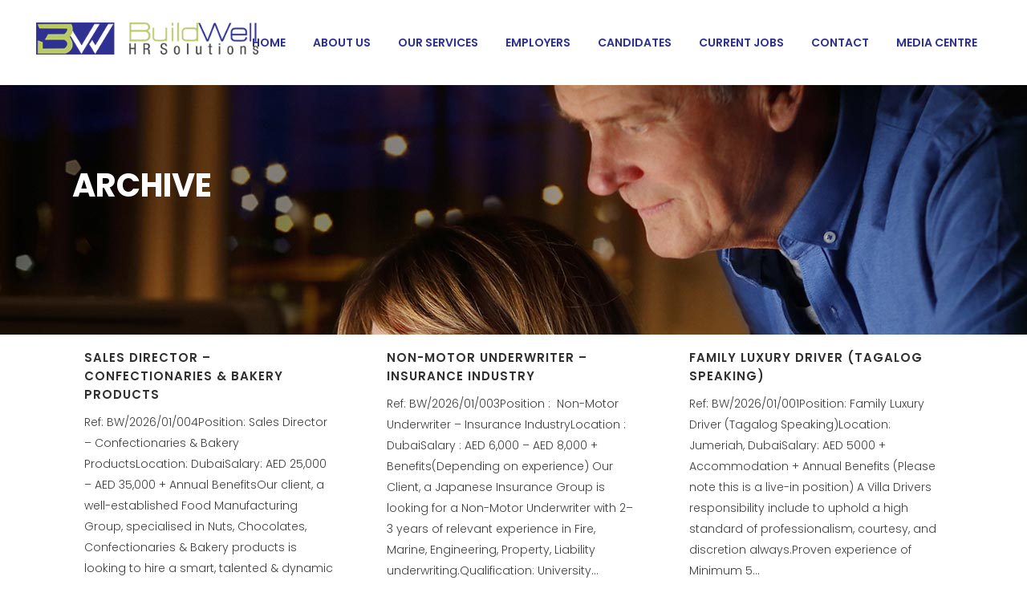

--- FILE ---
content_type: text/html; charset=UTF-8
request_url: https://buildwellhrs.com/job-location/dubai/
body_size: 13254
content:
<!DOCTYPE html><html lang="en-US"><head><meta charset="UTF-8" /><title>BuildWell HR Solutions |   Job Locations  Dubai</title><link rel="stylesheet" href="https://fonts.googleapis.com/css?family=Raleway%3A100%2C200%2C300%2C400%2C500%2C600%2C700%2C800%2C900%2C300italic%2C400italic%2C700italic%7CPoppins%3A100%2C200%2C300%2C400%2C500%2C600%2C700%2C800%2C900%2C300italic%2C400italic%2C700italic%7CRoboto%3A100%2C100i%2C300%2C300i%2C400%2C400i%2C500%2C500i%2C700%2C700i%2C900%2C900i&subset=latin%2Clatin-ext" /><meta name="viewport" content="width=device-width,initial-scale=1,user-scalable=no"><link rel="profile" href="http://gmpg.org/xfn/11" /><link rel="pingback" href="https://buildwellhrs.com/xmlrpc.php" /><link rel="shortcut icon" type="image/x-icon" href="https://buildwellhrs.com/wp-content/uploads/2018/11/favicon.jpg"><link rel="apple-touch-icon" href="https://buildwellhrs.com/wp-content/uploads/2018/11/favicon.jpg"/> <script type="application/javascript">var QodeAjaxUrl = "https://buildwellhrs.com/wp-admin/admin-ajax.php"</script><meta name='robots' content='max-image-preview:large' /><link rel='dns-prefetch' href='//fonts.googleapis.com' /><link rel="alternate" type="application/rss+xml" title="BuildWell HR Solutions &raquo; Feed" href="https://buildwellhrs.com/feed/" /><link rel="alternate" type="application/rss+xml" title="BuildWell HR Solutions &raquo; Comments Feed" href="https://buildwellhrs.com/comments/feed/" /><link rel="alternate" type="application/rss+xml" title="BuildWell HR Solutions &raquo; Dubai Job Location Feed" href="https://buildwellhrs.com/job-location/dubai/feed/" /><style id='wp-img-auto-sizes-contain-inline-css' type='text/css'>img:is([sizes=auto i],[sizes^="auto," i]){contain-intrinsic-size:3000px 1500px}</style><link rel='stylesheet' id='sgr-css' href='https://buildwellhrs.com/wp-content/cache/busting/1/wp-content/plugins/simple-google-recaptcha/sgr-1674452234.css' type='text/css' media='all' /><style id='wp-emoji-styles-inline-css' type='text/css'>img.wp-smiley,img.emoji{display:inline!important;border:none!important;box-shadow:none!important;height:1em!important;width:1em!important;margin:0 0.07em!important;vertical-align:-0.1em!important;background:none!important;padding:0!important}</style><style id='wp-block-library-inline-css' type='text/css'>:root{--wp-block-synced-color:#7a00df;--wp-block-synced-color--rgb:122,0,223;--wp-bound-block-color:var(--wp-block-synced-color);--wp-editor-canvas-background:#ddd;--wp-admin-theme-color:#007cba;--wp-admin-theme-color--rgb:0,124,186;--wp-admin-theme-color-darker-10:#006ba1;--wp-admin-theme-color-darker-10--rgb:0,107,160.5;--wp-admin-theme-color-darker-20:#005a87;--wp-admin-theme-color-darker-20--rgb:0,90,135;--wp-admin-border-width-focus:2px}@media (min-resolution:192dpi){:root{--wp-admin-border-width-focus:1.5px}}.wp-element-button{cursor:pointer}:root .has-very-light-gray-background-color{background-color:#eee}:root .has-very-dark-gray-background-color{background-color:#313131}:root .has-very-light-gray-color{color:#eee}:root .has-very-dark-gray-color{color:#313131}:root .has-vivid-green-cyan-to-vivid-cyan-blue-gradient-background{background:linear-gradient(135deg,#00d084,#0693e3)}:root .has-purple-crush-gradient-background{background:linear-gradient(135deg,#34e2e4,#4721fb 50%,#ab1dfe)}:root .has-hazy-dawn-gradient-background{background:linear-gradient(135deg,#faaca8,#dad0ec)}:root .has-subdued-olive-gradient-background{background:linear-gradient(135deg,#fafae1,#67a671)}:root .has-atomic-cream-gradient-background{background:linear-gradient(135deg,#fdd79a,#004a59)}:root .has-nightshade-gradient-background{background:linear-gradient(135deg,#330968,#31cdcf)}:root .has-midnight-gradient-background{background:linear-gradient(135deg,#020381,#2874fc)}:root{--wp--preset--font-size--normal:16px;--wp--preset--font-size--huge:42px}.has-regular-font-size{font-size:1em}.has-larger-font-size{font-size:2.625em}.has-normal-font-size{font-size:var(--wp--preset--font-size--normal)}.has-huge-font-size{font-size:var(--wp--preset--font-size--huge)}.has-text-align-center{text-align:center}.has-text-align-left{text-align:left}.has-text-align-right{text-align:right}.has-fit-text{white-space:nowrap!important}#end-resizable-editor-section{display:none}.aligncenter{clear:both}.items-justified-left{justify-content:flex-start}.items-justified-center{justify-content:center}.items-justified-right{justify-content:flex-end}.items-justified-space-between{justify-content:space-between}.screen-reader-text{border:0;clip-path:inset(50%);height:1px;margin:-1px;overflow:hidden;padding:0;position:absolute;width:1px;word-wrap:normal!important}.screen-reader-text:focus{background-color:#ddd;clip-path:none;color:#444;display:block;font-size:1em;height:auto;left:5px;line-height:normal;padding:15px 23px 14px;text-decoration:none;top:5px;width:auto;z-index:100000}html :where(.has-border-color){border-style:solid}html :where([style*=border-top-color]){border-top-style:solid}html :where([style*=border-right-color]){border-right-style:solid}html :where([style*=border-bottom-color]){border-bottom-style:solid}html :where([style*=border-left-color]){border-left-style:solid}html :where([style*=border-width]){border-style:solid}html :where([style*=border-top-width]){border-top-style:solid}html :where([style*=border-right-width]){border-right-style:solid}html :where([style*=border-bottom-width]){border-bottom-style:solid}html :where([style*=border-left-width]){border-left-style:solid}html :where(img[class*=wp-image-]){height:auto;max-width:100%}:where(figure){margin:0 0 1em}html :where(.is-position-sticky){--wp-admin--admin-bar--position-offset:var(--wp-admin--admin-bar--height,0)}@media screen and (max-width:600px){html :where(.is-position-sticky){--wp-admin--admin-bar--position-offset:0}}</style><style id='global-styles-inline-css' type='text/css'>:root{--wp--preset--aspect-ratio--square:1;--wp--preset--aspect-ratio--4-3:4/3;--wp--preset--aspect-ratio--3-4:3/4;--wp--preset--aspect-ratio--3-2:3/2;--wp--preset--aspect-ratio--2-3:2/3;--wp--preset--aspect-ratio--16-9:16/9;--wp--preset--aspect-ratio--9-16:9/16;--wp--preset--color--black:#000;--wp--preset--color--cyan-bluish-gray:#abb8c3;--wp--preset--color--white:#fff;--wp--preset--color--pale-pink:#f78da7;--wp--preset--color--vivid-red:#cf2e2e;--wp--preset--color--luminous-vivid-orange:#ff6900;--wp--preset--color--luminous-vivid-amber:#fcb900;--wp--preset--color--light-green-cyan:#7bdcb5;--wp--preset--color--vivid-green-cyan:#00d084;--wp--preset--color--pale-cyan-blue:#8ed1fc;--wp--preset--color--vivid-cyan-blue:#0693e3;--wp--preset--color--vivid-purple:#9b51e0;--wp--preset--gradient--vivid-cyan-blue-to-vivid-purple:linear-gradient(135deg,rgb(6,147,227) 0%,rgb(155,81,224) 100%);--wp--preset--gradient--light-green-cyan-to-vivid-green-cyan:linear-gradient(135deg,rgb(122,220,180) 0%,rgb(0,208,130) 100%);--wp--preset--gradient--luminous-vivid-amber-to-luminous-vivid-orange:linear-gradient(135deg,rgb(252,185,0) 0%,rgb(255,105,0) 100%);--wp--preset--gradient--luminous-vivid-orange-to-vivid-red:linear-gradient(135deg,rgb(255,105,0) 0%,rgb(207,46,46) 100%);--wp--preset--gradient--very-light-gray-to-cyan-bluish-gray:linear-gradient(135deg,rgb(238,238,238) 0%,rgb(169,184,195) 100%);--wp--preset--gradient--cool-to-warm-spectrum:linear-gradient(135deg,rgb(74,234,220) 0%,rgb(151,120,209) 20%,rgb(207,42,186) 40%,rgb(238,44,130) 60%,rgb(251,105,98) 80%,rgb(254,248,76) 100%);--wp--preset--gradient--blush-light-purple:linear-gradient(135deg,rgb(255,206,236) 0%,rgb(152,150,240) 100%);--wp--preset--gradient--blush-bordeaux:linear-gradient(135deg,rgb(254,205,165) 0%,rgb(254,45,45) 50%,rgb(107,0,62) 100%);--wp--preset--gradient--luminous-dusk:linear-gradient(135deg,rgb(255,203,112) 0%,rgb(199,81,192) 50%,rgb(65,88,208) 100%);--wp--preset--gradient--pale-ocean:linear-gradient(135deg,rgb(255,245,203) 0%,rgb(182,227,212) 50%,rgb(51,167,181) 100%);--wp--preset--gradient--electric-grass:linear-gradient(135deg,rgb(202,248,128) 0%,rgb(113,206,126) 100%);--wp--preset--gradient--midnight:linear-gradient(135deg,rgb(2,3,129) 0%,rgb(40,116,252) 100%);--wp--preset--font-size--small:13px;--wp--preset--font-size--medium:20px;--wp--preset--font-size--large:36px;--wp--preset--font-size--x-large:42px;--wp--preset--spacing--20:.44rem;--wp--preset--spacing--30:.67rem;--wp--preset--spacing--40:1rem;--wp--preset--spacing--50:1.5rem;--wp--preset--spacing--60:2.25rem;--wp--preset--spacing--70:3.38rem;--wp--preset--spacing--80:5.06rem;--wp--preset--shadow--natural:6px 6px 9px rgba(0,0,0,.2);--wp--preset--shadow--deep:12px 12px 50px rgba(0,0,0,.4);--wp--preset--shadow--sharp:6px 6px 0 rgba(0,0,0,.2);--wp--preset--shadow--outlined:6px 6px 0 -3px rgb(255,255,255),6px 6px rgb(0,0,0);--wp--preset--shadow--crisp:6px 6px 0 rgb(0,0,0)}:where(.is-layout-flex){gap:.5em}:where(.is-layout-grid){gap:.5em}body .is-layout-flex{display:flex}.is-layout-flex{flex-wrap:wrap;align-items:center}.is-layout-flex>:is(*,div){margin:0}body .is-layout-grid{display:grid}.is-layout-grid>:is(*,div){margin:0}:where(.wp-block-columns.is-layout-flex){gap:2em}:where(.wp-block-columns.is-layout-grid){gap:2em}:where(.wp-block-post-template.is-layout-flex){gap:1.25em}:where(.wp-block-post-template.is-layout-grid){gap:1.25em}.has-black-color{color:var(--wp--preset--color--black)!important}.has-cyan-bluish-gray-color{color:var(--wp--preset--color--cyan-bluish-gray)!important}.has-white-color{color:var(--wp--preset--color--white)!important}.has-pale-pink-color{color:var(--wp--preset--color--pale-pink)!important}.has-vivid-red-color{color:var(--wp--preset--color--vivid-red)!important}.has-luminous-vivid-orange-color{color:var(--wp--preset--color--luminous-vivid-orange)!important}.has-luminous-vivid-amber-color{color:var(--wp--preset--color--luminous-vivid-amber)!important}.has-light-green-cyan-color{color:var(--wp--preset--color--light-green-cyan)!important}.has-vivid-green-cyan-color{color:var(--wp--preset--color--vivid-green-cyan)!important}.has-pale-cyan-blue-color{color:var(--wp--preset--color--pale-cyan-blue)!important}.has-vivid-cyan-blue-color{color:var(--wp--preset--color--vivid-cyan-blue)!important}.has-vivid-purple-color{color:var(--wp--preset--color--vivid-purple)!important}.has-black-background-color{background-color:var(--wp--preset--color--black)!important}.has-cyan-bluish-gray-background-color{background-color:var(--wp--preset--color--cyan-bluish-gray)!important}.has-white-background-color{background-color:var(--wp--preset--color--white)!important}.has-pale-pink-background-color{background-color:var(--wp--preset--color--pale-pink)!important}.has-vivid-red-background-color{background-color:var(--wp--preset--color--vivid-red)!important}.has-luminous-vivid-orange-background-color{background-color:var(--wp--preset--color--luminous-vivid-orange)!important}.has-luminous-vivid-amber-background-color{background-color:var(--wp--preset--color--luminous-vivid-amber)!important}.has-light-green-cyan-background-color{background-color:var(--wp--preset--color--light-green-cyan)!important}.has-vivid-green-cyan-background-color{background-color:var(--wp--preset--color--vivid-green-cyan)!important}.has-pale-cyan-blue-background-color{background-color:var(--wp--preset--color--pale-cyan-blue)!important}.has-vivid-cyan-blue-background-color{background-color:var(--wp--preset--color--vivid-cyan-blue)!important}.has-vivid-purple-background-color{background-color:var(--wp--preset--color--vivid-purple)!important}.has-black-border-color{border-color:var(--wp--preset--color--black)!important}.has-cyan-bluish-gray-border-color{border-color:var(--wp--preset--color--cyan-bluish-gray)!important}.has-white-border-color{border-color:var(--wp--preset--color--white)!important}.has-pale-pink-border-color{border-color:var(--wp--preset--color--pale-pink)!important}.has-vivid-red-border-color{border-color:var(--wp--preset--color--vivid-red)!important}.has-luminous-vivid-orange-border-color{border-color:var(--wp--preset--color--luminous-vivid-orange)!important}.has-luminous-vivid-amber-border-color{border-color:var(--wp--preset--color--luminous-vivid-amber)!important}.has-light-green-cyan-border-color{border-color:var(--wp--preset--color--light-green-cyan)!important}.has-vivid-green-cyan-border-color{border-color:var(--wp--preset--color--vivid-green-cyan)!important}.has-pale-cyan-blue-border-color{border-color:var(--wp--preset--color--pale-cyan-blue)!important}.has-vivid-cyan-blue-border-color{border-color:var(--wp--preset--color--vivid-cyan-blue)!important}.has-vivid-purple-border-color{border-color:var(--wp--preset--color--vivid-purple)!important}.has-vivid-cyan-blue-to-vivid-purple-gradient-background{background:var(--wp--preset--gradient--vivid-cyan-blue-to-vivid-purple)!important}.has-light-green-cyan-to-vivid-green-cyan-gradient-background{background:var(--wp--preset--gradient--light-green-cyan-to-vivid-green-cyan)!important}.has-luminous-vivid-amber-to-luminous-vivid-orange-gradient-background{background:var(--wp--preset--gradient--luminous-vivid-amber-to-luminous-vivid-orange)!important}.has-luminous-vivid-orange-to-vivid-red-gradient-background{background:var(--wp--preset--gradient--luminous-vivid-orange-to-vivid-red)!important}.has-very-light-gray-to-cyan-bluish-gray-gradient-background{background:var(--wp--preset--gradient--very-light-gray-to-cyan-bluish-gray)!important}.has-cool-to-warm-spectrum-gradient-background{background:var(--wp--preset--gradient--cool-to-warm-spectrum)!important}.has-blush-light-purple-gradient-background{background:var(--wp--preset--gradient--blush-light-purple)!important}.has-blush-bordeaux-gradient-background{background:var(--wp--preset--gradient--blush-bordeaux)!important}.has-luminous-dusk-gradient-background{background:var(--wp--preset--gradient--luminous-dusk)!important}.has-pale-ocean-gradient-background{background:var(--wp--preset--gradient--pale-ocean)!important}.has-electric-grass-gradient-background{background:var(--wp--preset--gradient--electric-grass)!important}.has-midnight-gradient-background{background:var(--wp--preset--gradient--midnight)!important}.has-small-font-size{font-size:var(--wp--preset--font-size--small)!important}.has-medium-font-size{font-size:var(--wp--preset--font-size--medium)!important}.has-large-font-size{font-size:var(--wp--preset--font-size--large)!important}.has-x-large-font-size{font-size:var(--wp--preset--font-size--x-large)!important}</style><style id='classic-theme-styles-inline-css' type='text/css'>.wp-block-button__link{color:#fff;background-color:#32373c;border-radius:9999px;box-shadow:none;text-decoration:none;padding:calc(.667em + 2px) calc(1.333em + 2px);font-size:1.125em}.wp-block-file__button{background:#32373c;color:#fff;text-decoration:none}</style><link rel='stylesheet' id='contact-form-7-css' href='https://buildwellhrs.com/wp-content/cache/busting/1/wp-content/plugins/contact-form-7/includes/css/styles-5.7.2.css' type='text/css' media='all' /><link rel='stylesheet' id='rs-plugin-settings-css' href='https://buildwellhrs.com/wp-content/cache/busting/1/wp-content/plugins/revslider/public/assets/css/settings-5.4.7.1.css' type='text/css' media='all' /><style id='rs-plugin-settings-inline-css' type='text/css'></style><link rel='stylesheet' id='sjb-fontawesome-css' href='https://buildwellhrs.com/wp-content/cache/busting/1/wp-content/plugins/simple-job-board/includes/css/font-awesome.min-5.15.4.css' type='text/css' media='all' /><link rel='stylesheet' id='simple-job-board-jquery-ui-css' href='https://buildwellhrs.com/wp-content/cache/busting/1/wp-content/plugins/simple-job-board/public/css/jquery-ui-1.12.1.css' type='text/css' media='all' /><link rel='stylesheet' id='simple-job-board-frontend-css' href='https://buildwellhrs.com/wp-content/cache/busting/1/wp-content/plugins/simple-job-board/public/css/simple-job-board-public-3.0.0.css' type='text/css' media='all' /><link rel='stylesheet' id='default_style-css' href='https://buildwellhrs.com/wp-content/themes/bridge/style.css' type='text/css' media='all' /><link rel='stylesheet' id='responsive_style-css' href='https://buildwellhrs.com/wp-content/themes/bridge/responsive.css' type='text/css' media='all' /><link rel='stylesheet' id='qode_font_awesome-css' href='https://buildwellhrs.com/wp-content/themes/bridge/css/font-awesome/css/font-awesome.min.css' type='text/css' media='all' /><link rel='stylesheet' id='qode_font_elegant-css' href='https://buildwellhrs.com/wp-content/themes/bridge/css/elegant-icons/style.min.css' type='text/css' media='all' /><link rel='stylesheet' id='qode_linea_icons-css' href='https://buildwellhrs.com/wp-content/themes/bridge/css/linea-icons/style.css' type='text/css' media='all' /><link rel='stylesheet' id='qode_dripicons-css' href='https://buildwellhrs.com/wp-content/themes/bridge/css/dripicons/dripicons.css' type='text/css' media='all' /><link rel='stylesheet' id='stylesheet-css' href='https://buildwellhrs.com/wp-content/themes/bridge/css/stylesheet.min.css' type='text/css' media='all' /><style id='stylesheet-inline-css' type='text/css'>.archive.disabled_footer_top .footer_top_holder,.archive.disabled_footer_bottom .footer_bottom_holder{display:none}</style><link rel='stylesheet' id='qode_print-css' href='https://buildwellhrs.com/wp-content/themes/bridge/css/print.css' type='text/css' media='all' /><link rel='stylesheet' id='mac_stylesheet-css' href='https://buildwellhrs.com/wp-content/themes/bridge/css/mac_stylesheet.css' type='text/css' media='all' /><link rel='stylesheet' id='webkit-css' href='https://buildwellhrs.com/wp-content/themes/bridge/css/webkit_stylesheet.css' type='text/css' media='all' /><link rel='stylesheet' id='style_dynamic-css' href='https://buildwellhrs.com/wp-content/cache/busting/1/wp-content/themes/bridge/css/style_dynamic-1623070761.css' type='text/css' media='all' /><link rel='stylesheet' id='responsive-css' href='https://buildwellhrs.com/wp-content/themes/bridge/css/responsive.min.css' type='text/css' media='all' /><link rel='stylesheet' id='style_dynamic_responsive-css' href='https://buildwellhrs.com/wp-content/cache/busting/1/wp-content/themes/bridge/css/style_dynamic_responsive-1623070761.css' type='text/css' media='all' /><link rel='stylesheet' id='js_composer_front-css' href='https://buildwellhrs.com/wp-content/cache/busting/1/wp-content/plugins/js_composer/assets/css/js_composer.min-6.4.1.css' type='text/css' media='all' /><link rel='stylesheet' id='custom_css-css' href='https://buildwellhrs.com/wp-content/cache/busting/1/wp-content/themes/bridge/css/custom_css-1623070761.css' type='text/css' media='all' /> <script type="text/javascript" id="sgr-js-extra">/* <![CDATA[ */ var sgr = {"sgr_site_key":"6Lc8wWcaAAAAAKSLT65OvspiEXJ0Zj1ddu0qcgNz"};
//# sourceURL=sgr-js-extra /* ]]> */</script> <script type="text/javascript" src="https://buildwellhrs.com/wp-content/cache/busting/1/wp-content/plugins/simple-google-recaptcha/sgr-1674452234.js" id="sgr-js" defer></script> <script type="text/javascript" src="https://buildwellhrs.com/wp-content/cache/busting/1/wp-includes/js/jquery/jquery.min-3.7.1.js" id="jquery-core-js"></script> <script type="text/javascript" src="https://buildwellhrs.com/wp-content/cache/busting/1/wp-includes/js/jquery/jquery-migrate.min-3.4.1.js" id="jquery-migrate-js" defer></script> <script type="text/javascript" src="https://buildwellhrs.com/wp-content/cache/busting/1/wp-content/plugins/revslider/public/assets/js/jquery.themepunch.tools.min-5.4.7.1.js" id="tp-tools-js" defer></script> <script type="text/javascript" src="https://buildwellhrs.com/wp-content/cache/busting/1/wp-content/plugins/revslider/public/assets/js/jquery.themepunch.revolution.min-5.4.7.1.js" id="revmin-js" defer></script> <link rel="https://api.w.org/" href="https://buildwellhrs.com/wp-json/" /><link rel="alternate" title="JSON" type="application/json" href="https://buildwellhrs.com/wp-json/wp/v2/jobpost_location/57" /><link rel="EditURI" type="application/rsd+xml" title="RSD" href="https://buildwellhrs.com/xmlrpc.php?rsd" /><meta name="generator" content="WordPress 6.9" /><style type="text/css">.sjb-page{font-family:"Roboto",sans-serif}.sjb-page .sjb-filters{background-color:#f2f2f2}.sjb-page .list-data .v1 .job-info h4 a,.sjb-page .list-data .v2 .job-info h4 a{color:#3b3a3c}.sjb-page .sjb-detail .list-data .v1 h3,.sjb-page .sjb-detail .list-data .v2 h3,.sjb-page .sjb-detail .list-data ul li::before,.sjb-page .sjb-detail .list-data .v1 .job-detail h3,.sjb-page .sjb-detail .list-data .v2 .job-detail h3,.sjb-page .sjb-archive-page .job-title{color:#3297fa}.sjb-page .list-data .v1 .job-type i,.sjb-page .list-data .v1 .job-location i,.sjb-page .list-data .v1 .job-date i,.sjb-page .list-data .v2 .job-type i,.sjb-page .list-data .v2 .job-location i,.sjb-page .list-data .v2 .job-date i{color:#3b3a3c}.sjb-page .list-data .v1 .job-type,.sjb-page .list-data .v1 .job-location,.sjb-page .list-data .v1 .job-date,.sjb-page .list-data .v2 .job-type,.sjb-page .list-data .v2 .job-location,.sjb-page .list-data .v2 .job-date{color:#3297fa}.sjb-page .btn-primary,.sjb-page .btn-primary:hover,.sjb-page .btn-primary:active:hover,.sjb-page .btn-primary:active:focus,.sjb-page .sjb-detail .jobpost-form .file div,.sjb-page .sjb-detail .jobpost-form .file:hover div{background-color:#3297fa!important;color:#fff!important}.sjb-page .pagination li.list-item span.current,.sjb-page .pagination li.list-item a:hover,.sjb-page .pagination li.list-item span.current:hover{background:#3297fa;border-color:#3297fa;color:#fff}</style><meta name="generator" content="Powered by WPBakery Page Builder - drag and drop page builder for WordPress."/><meta name="generator" content="Powered by Slider Revolution 5.4.7.1 - responsive, Mobile-Friendly Slider Plugin for WordPress with comfortable drag and drop interface." /><link rel="icon" href="https://buildwellhrs.com/wp-content/uploads/2018/11/favicon.jpg" sizes="32x32" /><link rel="icon" href="https://buildwellhrs.com/wp-content/uploads/2018/11/favicon.jpg" sizes="192x192" /><link rel="apple-touch-icon" href="https://buildwellhrs.com/wp-content/uploads/2018/11/favicon.jpg" /><meta name="msapplication-TileImage" content="https://buildwellhrs.com/wp-content/uploads/2018/11/favicon.jpg" /> <script type="text/javascript">function setREVStartSize(e){									
						try{ e.c=jQuery(e.c);var i=jQuery(window).width(),t=9999,r=0,n=0,l=0,f=0,s=0,h=0;
							if(e.responsiveLevels&&(jQuery.each(e.responsiveLevels,function(e,f){f>i&&(t=r=f,l=e),i>f&&f>r&&(r=f,n=e)}),t>r&&(l=n)),f=e.gridheight[l]||e.gridheight[0]||e.gridheight,s=e.gridwidth[l]||e.gridwidth[0]||e.gridwidth,h=i/s,h=h>1?1:h,f=Math.round(h*f),"fullscreen"==e.sliderLayout){var u=(e.c.width(),jQuery(window).height());if(void 0!=e.fullScreenOffsetContainer){var c=e.fullScreenOffsetContainer.split(",");if (c) jQuery.each(c,function(e,i){u=jQuery(i).length>0?u-jQuery(i).outerHeight(!0):u}),e.fullScreenOffset.split("%").length>1&&void 0!=e.fullScreenOffset&&e.fullScreenOffset.length>0?u-=jQuery(window).height()*parseInt(e.fullScreenOffset,0)/100:void 0!=e.fullScreenOffset&&e.fullScreenOffset.length>0&&(u-=parseInt(e.fullScreenOffset,0))}f=u}else void 0!=e.minHeight&&f<e.minHeight&&(f=e.minHeight);e.c.closest(".rev_slider_wrapper").css({height:f})					
						}catch(d){console.log("Failure at Presize of Slider:"+d)}						
					};</script> <noscript><style>.wpb_animate_when_almost_visible{opacity:1}</style></noscript></head><body class="archive tax-jobpost_location term-dubai term-57 wp-theme-bridge  qode_grid_1300 footer_responsive_adv qode-content-sidebar-responsive qode-theme-ver-13.7 qode-theme-bridge disabled_footer_top bridge sjb wpb-js-composer js-comp-ver-6.4.1 vc_responsive" itemscope itemtype="http://schema.org/WebPage"><div class="ajax_loader"><div class="ajax_loader_1"><div class="pulse"></div></div></div><div class="wrapper"><div class="wrapper_inner"><header class=" scroll_header_top_area  stick transparent scrolled_not_transparent page_header"><div class="header_inner clearfix"><div class="header_top_bottom_holder"><div class="header_bottom clearfix" style=' background-color:rgba(255, 255, 255, 0);' ><div class="header_inner_left"><div class="mobile_menu_button"> <span> <span aria-hidden="true" class="qode_icon_font_elegant icon_menu " ></span> </span></div><div class="logo_wrapper" ><div class="q_logo"> <a itemprop="url" href="https://buildwellhrs.com/" > <img itemprop="image" class="normal" src="https://buildwellhrs.com/wp-content/uploads/2018/11/logo-sm.png" alt="Logo"/> <img itemprop="image" class="light" src="https://buildwellhrs.com/wp-content/uploads/2018/11/logo-sm.png" alt="Logo"/> <img itemprop="image" class="dark" src="https://buildwellhrs.com/wp-content/uploads/2018/11/logo-sm.png" alt="Logo"/> <img itemprop="image" class="sticky" src="https://buildwellhrs.com/wp-content/uploads/2018/11/logo-sm.png" alt="Logo"/> <img itemprop="image" class="mobile" src="https://buildwellhrs.com/wp-content/uploads/2018/11/logo-sm.png" alt="Logo"/> </a></div></div></div><div class="header_inner_right"><div class="side_menu_button_wrapper right"><div class="side_menu_button"></div></div></div><nav class="main_menu drop_down right"><ul id="menu-main-menu" class=""><li id="nav-menu-item-263" class="menu-item menu-item-type-post_type menu-item-object-page menu-item-home  narrow"><a href="https://buildwellhrs.com/" class=""><i class="menu_icon blank fa"></i><span>Home</span><span class="plus"></span></a></li><li id="nav-menu-item-455" class="menu-item menu-item-type-post_type menu-item-object-page  narrow"><a href="https://buildwellhrs.com/about-us/" class=""><i class="menu_icon blank fa"></i><span>About Us</span><span class="plus"></span></a></li><li id="nav-menu-item-456" class="menu-item menu-item-type-post_type menu-item-object-page menu-item-has-children  has_sub narrow"><a href="https://buildwellhrs.com/our-services/" class=""><i class="menu_icon blank fa"></i><span>Our Services</span><span class="plus"></span></a><div class="second"><div class="inner"><ul><li id="nav-menu-item-516" class="menu-item menu-item-type-post_type menu-item-object-page "><a href="https://buildwellhrs.com/our-services/executive-search/" class=""><i class="menu_icon blank fa"></i><span>Executive Search</span><span class="plus"></span></a></li></ul></div></div></li><li id="nav-menu-item-491" class="menu-item menu-item-type-post_type menu-item-object-page  narrow"><a href="https://buildwellhrs.com/employers/" class=""><i class="menu_icon blank fa"></i><span>Employers</span><span class="plus"></span></a></li><li id="nav-menu-item-492" class="menu-item menu-item-type-post_type menu-item-object-page menu-item-has-children  has_sub narrow"><a href="https://buildwellhrs.com/candidates/" class=""><i class="menu_icon blank fa"></i><span>Candidates</span><span class="plus"></span></a><div class="second"><div class="inner"><ul><li id="nav-menu-item-850" class="menu-item menu-item-type-post_type menu-item-object-page "><a href="https://buildwellhrs.com/careers/" class=""><i class="menu_icon blank fa"></i><span>Careers</span><span class="plus"></span></a></li></ul></div></div></li><li id="nav-menu-item-348" class="menu-item menu-item-type-custom menu-item-object-custom  narrow"><a href="/jobs/" class=""><i class="menu_icon blank fa"></i><span>Current Jobs</span><span class="plus"></span></a></li><li id="nav-menu-item-264" class="menu-item menu-item-type-post_type menu-item-object-page  narrow"><a href="https://buildwellhrs.com/contact-us/" class=""><i class="menu_icon blank fa"></i><span>Contact</span><span class="plus"></span></a></li><li id="nav-menu-item-349" class="menu-item menu-item-type-custom menu-item-object-custom menu-item-has-children  has_sub narrow"><a href="#" class=""><i class="menu_icon blank fa"></i><span>Media Centre</span><span class="plus"></span></a><div class="second"><div class="inner"><ul><li id="nav-menu-item-851" class="menu-item menu-item-type-custom menu-item-object-custom "><a href="/explore/" class=""><i class="menu_icon blank fa"></i><span>Blogs</span><span class="plus"></span></a></li><li id="nav-menu-item-852" class="menu-item menu-item-type-custom menu-item-object-custom "><a href="#" class=""><i class="menu_icon blank fa"></i><span>General News</span><span class="plus"></span></a></li></ul></div></div></li></ul></nav><nav class="mobile_menu"><ul id="menu-main-menu-1" class=""><li id="mobile-menu-item-263" class="menu-item menu-item-type-post_type menu-item-object-page menu-item-home "><a href="https://buildwellhrs.com/" class=""><span>Home</span></a><span class="mobile_arrow"><i class="fa fa-angle-right"></i><i class="fa fa-angle-down"></i></span></li><li id="mobile-menu-item-455" class="menu-item menu-item-type-post_type menu-item-object-page "><a href="https://buildwellhrs.com/about-us/" class=""><span>About Us</span></a><span class="mobile_arrow"><i class="fa fa-angle-right"></i><i class="fa fa-angle-down"></i></span></li><li id="mobile-menu-item-456" class="menu-item menu-item-type-post_type menu-item-object-page menu-item-has-children  has_sub"><a href="https://buildwellhrs.com/our-services/" class=""><span>Our Services</span></a><span class="mobile_arrow"><i class="fa fa-angle-right"></i><i class="fa fa-angle-down"></i></span><ul class="sub_menu"><li id="mobile-menu-item-516" class="menu-item menu-item-type-post_type menu-item-object-page "><a href="https://buildwellhrs.com/our-services/executive-search/" class=""><span>Executive Search</span></a><span class="mobile_arrow"><i class="fa fa-angle-right"></i><i class="fa fa-angle-down"></i></span></li></ul></li><li id="mobile-menu-item-491" class="menu-item menu-item-type-post_type menu-item-object-page "><a href="https://buildwellhrs.com/employers/" class=""><span>Employers</span></a><span class="mobile_arrow"><i class="fa fa-angle-right"></i><i class="fa fa-angle-down"></i></span></li><li id="mobile-menu-item-492" class="menu-item menu-item-type-post_type menu-item-object-page menu-item-has-children  has_sub"><a href="https://buildwellhrs.com/candidates/" class=""><span>Candidates</span></a><span class="mobile_arrow"><i class="fa fa-angle-right"></i><i class="fa fa-angle-down"></i></span><ul class="sub_menu"><li id="mobile-menu-item-850" class="menu-item menu-item-type-post_type menu-item-object-page "><a href="https://buildwellhrs.com/careers/" class=""><span>Careers</span></a><span class="mobile_arrow"><i class="fa fa-angle-right"></i><i class="fa fa-angle-down"></i></span></li></ul></li><li id="mobile-menu-item-348" class="menu-item menu-item-type-custom menu-item-object-custom "><a href="/jobs/" class=""><span>Current Jobs</span></a><span class="mobile_arrow"><i class="fa fa-angle-right"></i><i class="fa fa-angle-down"></i></span></li><li id="mobile-menu-item-264" class="menu-item menu-item-type-post_type menu-item-object-page "><a href="https://buildwellhrs.com/contact-us/" class=""><span>Contact</span></a><span class="mobile_arrow"><i class="fa fa-angle-right"></i><i class="fa fa-angle-down"></i></span></li><li id="mobile-menu-item-349" class="menu-item menu-item-type-custom menu-item-object-custom menu-item-has-children  has_sub"><a href="#" class=""><span>Media Centre</span></a><span class="mobile_arrow"><i class="fa fa-angle-right"></i><i class="fa fa-angle-down"></i></span><ul class="sub_menu"><li id="mobile-menu-item-851" class="menu-item menu-item-type-custom menu-item-object-custom "><a href="/explore/" class=""><span>Blogs</span></a><span class="mobile_arrow"><i class="fa fa-angle-right"></i><i class="fa fa-angle-down"></i></span></li><li id="mobile-menu-item-852" class="menu-item menu-item-type-custom menu-item-object-custom "><a href="#" class=""><span>General News</span></a><span class="mobile_arrow"><i class="fa fa-angle-right"></i><i class="fa fa-angle-down"></i></span></li></ul></li></ul></nav></div></div></div></header> <a id="back_to_top" href="#"> <span class="fa-stack"> <i class="qode_icon_font_awesome fa fa-arrow-up " ></i> </span> </a><div class="content "><div class="content_inner  "><div class="title_outer title_without_animation"    data-height="417"><div class="title title_size_medium  position_left  has_fixed_background " style="background-size:1920px auto;background-image:url(https://buildwellhrs.com/wp-content/uploads/2016/02/title-image-1.jpg);height:417px;"><div class="image not_responsive"><img itemprop="image" src="https://buildwellhrs.com/wp-content/uploads/2016/02/title-image-1.jpg" alt="&nbsp;" /></div><div class="title_holder"  style="padding-top:46px;height:371px;"><div class="container"><div class="container_inner clearfix"><div class="title_subtitle_holder" ><div class="title_subtitle_holder_inner"><h1 ><span>Archive</span></h1></div></div></div></div></div></div></div><div class="container"><div class="container_inner default_template_holder clearfix"><div class="blog_holder masonry masonry_pagination"><div class="blog_holder_grid_sizer"></div><div class="blog_holder_grid_gutter"></div><article id="post-2966" class="post-2966 jobpost type-jobpost status-publish hentry jobpost_category-food-drinks jobpost_job_type-full-time jobpost_location-dubai"><div class="post_text"><div class="post_text_inner"><h5 itemprop="name" class="entry_title"><a itemprop="url" href="https://buildwellhrs.com/jobs/sales-director-confectionaries-bakery-products/" target="_self" title="Sales Director – Confectionaries &#038; Bakery Products">Sales Director – Confectionaries &#038; Bakery Products</a></h5><p itemprop="description" class="post_excerpt">Ref: BW/2026/01/004Position: Sales Director – Confectionaries &amp; Bakery ProductsLocation: DubaiSalary: AED 25,000 – AED 35,000 + Annual BenefitsOur client, a well-established Food Manufacturing Group, specialised in Nuts, Chocolates, Confectionaries &amp; Bakery products is looking to hire a smart, talented &amp; dynamic Sales Director to...</p><div class="post_info"> <span itemprop="dateCreated" class="time entry_date updated">14 January, 2026<meta itemprop="interactionCount" content="UserComments: 0"/></span> / <a itemprop="url" class="post_comments" href="https://buildwellhrs.com/jobs/sales-director-confectionaries-bakery-products/#respond" target="_self">0 Comments</a></div></div></div></article><article id="post-2956" class="post-2956 jobpost type-jobpost status-publish hentry jobpost_category-insurance jobpost_job_type-full-time jobpost_location-dubai"><div class="post_text"><div class="post_text_inner"><h5 itemprop="name" class="entry_title"><a itemprop="url" href="https://buildwellhrs.com/jobs/non-motor-underwriter-insurance-industry/" target="_self" title="Non-Motor Underwriter &#8211; Insurance Industry">Non-Motor Underwriter &#8211; Insurance Industry</a></h5><p itemprop="description" class="post_excerpt">Ref: BW/2026/01/003Position :  Non-Motor Underwriter – Insurance IndustryLocation : DubaiSalary : AED 6,000 – AED 8,000 + Benefits(Depending on experience)&nbsp;Our Client, a Japanese Insurance Group is looking for a Non-Motor Underwriter with 2–3 years of relevant experience in Fire, Marine, Engineering, Property, Liability underwriting.Qualification: University...</p><div class="post_info"> <span itemprop="dateCreated" class="time entry_date updated">09 January, 2026<meta itemprop="interactionCount" content="UserComments: 0"/></span> / <a itemprop="url" class="post_comments" href="https://buildwellhrs.com/jobs/non-motor-underwriter-insurance-industry/#respond" target="_self">0 Comments</a></div></div></div></article><article id="post-2933" class="post-2933 jobpost type-jobpost status-publish hentry jobpost_category-fmcg jobpost_job_type-full-time jobpost_location-dubai"><div class="post_text"><div class="post_text_inner"><h5 itemprop="name" class="entry_title"><a itemprop="url" href="https://buildwellhrs.com/jobs/family-luxury-driver-tagalog-speaking/" target="_self" title="Family Luxury Driver (Tagalog Speaking)">Family Luxury Driver (Tagalog Speaking)</a></h5><p itemprop="description" class="post_excerpt">Ref: BW/2026/01/001Position: Family Luxury Driver (Tagalog Speaking)Location: Jumeriah, DubaiSalary: AED 5000 + Accommodation + Annual Benefits (Please note this is a live-in position) A Villa Drivers responsibility include to uphold a high standard of professionalism, courtesy, and discretion always.Proven experience of Minimum 5...</p><div class="post_info"> <span itemprop="dateCreated" class="time entry_date updated">02 January, 2026<meta itemprop="interactionCount" content="UserComments: 0"/></span> / <a itemprop="url" class="post_comments" href="https://buildwellhrs.com/jobs/family-luxury-driver-tagalog-speaking/#respond" target="_self">0 Comments</a></div></div></div></article><article id="post-2923" class="post-2923 jobpost type-jobpost status-publish hentry jobpost_category-real-estate jobpost_job_type-full-time jobpost_location-dubai"><div class="post_text"><div class="post_text_inner"><h5 itemprop="name" class="entry_title"><a itemprop="url" href="https://buildwellhrs.com/jobs/head-of-marketing-communications-real-estate-property-developer/" target="_self" title="Head of Marketing &#038; Communications &#8211; Real Estate / Property Developer">Head of Marketing &#038; Communications &#8211; Real Estate / Property Developer</a></h5><p itemprop="description" class="post_excerpt">Ref: BW/2025/12/091Position : Head of Marketing &amp; Communications - Real Estate / Property DeveloperLocation : DUBAI, UAESalary : AED 30,000 – AED 40,000 + Annual Benefits&nbsp;Our Client, a well-established real estate and property development company, founded in 1995, is seeking a highly accomplished Head of...</p><div class="post_info"> <span itemprop="dateCreated" class="time entry_date updated">19 December, 2025<meta itemprop="interactionCount" content="UserComments: 0"/></span> / <a itemprop="url" class="post_comments" href="https://buildwellhrs.com/jobs/head-of-marketing-communications-real-estate-property-developer/#respond" target="_self">0 Comments</a></div></div></div></article><article id="post-2890" class="post-2890 jobpost type-jobpost status-publish hentry jobpost_category-insurance jobpost_job_type-full-time jobpost_location-dubai"><div class="post_text"><div class="post_text_inner"><h5 itemprop="name" class="entry_title"><a itemprop="url" href="https://buildwellhrs.com/jobs/head-of-underwriting-non-motor-general-insurance-dubai/" target="_self" title="Head of Underwriting (Non-Motor/General Insurance) &#8211; Dubai">Head of Underwriting (Non-Motor/General Insurance) &#8211; Dubai</a></h5><p itemprop="description" class="post_excerpt">Ref: BW/2025/12/089HEAD OF UNDERWRITING (Non-Motor/General Insurance) - DubaiLocation: Business Bay, Dubai
Salary : AED 30,000+ Benefits
ACII / AIII / FIII certification is mandatoryJob Summary:Lead the Underwriting team which managed Non-Motor / General lines ( Property &amp; Fire, Liability, Marine, Engineering, Credit, Travel etc.) whilst ensuring compliance of underwriting...</p><div class="post_info"> <span itemprop="dateCreated" class="time entry_date updated">03 December, 2025<meta itemprop="interactionCount" content="UserComments: 0"/></span> / <a itemprop="url" class="post_comments" href="https://buildwellhrs.com/jobs/head-of-underwriting-non-motor-general-insurance-dubai/#respond" target="_self">0 Comments</a></div></div></div></article><article id="post-2882" class="post-2882 jobpost type-jobpost status-publish hentry jobpost_category-chemical-adhesive jobpost_job_type-full-time jobpost_location-dubai jobpost_location-sharjah"><div class="post_text"><div class="post_text_inner"><h5 itemprop="name" class="entry_title"><a itemprop="url" href="https://buildwellhrs.com/jobs/key-account-manager-fragrance-industry/" target="_self" title="Key Account Manager &#8211; Fragrance Industry">Key Account Manager &#8211; Fragrance Industry</a></h5><p itemprop="description" class="post_excerpt">Ref: BW/2025/11/088Key Account Manager - Fragrance Industry Salary budget: Excellent Package + performance-based incentives, annual air ticket &amp; insurance.
Location: Sharjah, UAE&nbsp;Our client, partner of manufacturers who are leaders in the fragrance sector :Skills Required
·             Minimum Five years of experience in fragrance sales in UAE is must...</p><div class="post_info"> <span itemprop="dateCreated" class="time entry_date updated">28 November, 2025<meta itemprop="interactionCount" content="UserComments: 0"/></span> / <a itemprop="url" class="post_comments" href="https://buildwellhrs.com/jobs/key-account-manager-fragrance-industry/#respond" target="_self">0 Comments</a></div></div></div></article><article id="post-2881" class="post-2881 jobpost type-jobpost status-publish hentry jobpost_category-fmcg jobpost_job_type-full-time jobpost_location-dubai"><div class="post_text"><div class="post_text_inner"><h5 itemprop="name" class="entry_title"><a itemprop="url" href="https://buildwellhrs.com/jobs/network-engineer-food-beverages-industry/" target="_self" title="Network Engineer – Food &#038; Beverages Industry">Network Engineer – Food &#038; Beverages Industry</a></h5><p itemprop="description" class="post_excerpt">Ref: BW/2025/11/087&nbsp;Position : Network Engineer – Food &amp; Beverages IndustryLocation : Dubai, UAESalary : AED 10,000 – AED 15,000 + Annual Benefits Our Client, a well-established Food Manufacturing Group, specialised in Nuts, Chocolates, Confectionaries &amp; Bakery products is looking to hire a smart &amp;...</p><div class="post_info"> <span itemprop="dateCreated" class="time entry_date updated">28 November, 2025<meta itemprop="interactionCount" content="UserComments: 0"/></span> / <a itemprop="url" class="post_comments" href="https://buildwellhrs.com/jobs/network-engineer-food-beverages-industry/#respond" target="_self">0 Comments</a></div></div></div></article><article id="post-2880" class="post-2880 jobpost type-jobpost status-publish hentry jobpost_category-fmcg jobpost_job_type-full-time jobpost_location-dubai"><div class="post_text"><div class="post_text_inner"><h5 itemprop="name" class="entry_title"><a itemprop="url" href="https://buildwellhrs.com/jobs/sales-director-food-beverages/" target="_self" title="Sales Director – Food &#038; Beverages">Sales Director – Food &#038; Beverages</a></h5><p itemprop="description" class="post_excerpt">Ref: BW/2025/11/086Position : Sales Director – Food &amp; Beverages  Location : DubaiSalary : AED 25,000 – AED 35,000 + Annual Benefits Our Client, a well established Food Manufacturing Group, specialised in Nuts, Chocolates, Confectionaries &amp; Bakery products is looking to hire a smart, talented &amp;...</p><div class="post_info"> <span itemprop="dateCreated" class="time entry_date updated">28 November, 2025<meta itemprop="interactionCount" content="UserComments: 0"/></span> / <a itemprop="url" class="post_comments" href="https://buildwellhrs.com/jobs/sales-director-food-beverages/#respond" target="_self">0 Comments</a></div></div></div></article><article id="post-2845" class="post-2845 jobpost type-jobpost status-publish hentry jobpost_category-interior-fitout jobpost_job_type-full-time jobpost_location-dubai"><div class="post_text"><div class="post_text_inner"><h5 itemprop="name" class="entry_title"><a itemprop="url" href="https://buildwellhrs.com/jobs/senior-project-engineer-project-engineer-luxury-villas/" target="_self" title="Senior Project Engineer / Project Engineer – LUXURY VILLAS">Senior Project Engineer / Project Engineer – LUXURY VILLAS</a></h5><p itemprop="description" class="post_excerpt">Ref: BW/2025/11/085Position : SENIOR PROJECT ENGINEER/PROJECT ENGINEER – LUXURY VILLASLocation : DUBAISalary : AED 8,000 – AED 15,000 + ANNUAL BENEFITS(Depending on experience)Our Client, an European Interior Contracting Group specialized in high end Luxury Villas Projects is looking to hire a smart &amp; talented...</p><div class="post_info"> <span itemprop="dateCreated" class="time entry_date updated">12 November, 2025<meta itemprop="interactionCount" content="UserComments: 0"/></span> / <a itemprop="url" class="post_comments" href="https://buildwellhrs.com/jobs/senior-project-engineer-project-engineer-luxury-villas/#respond" target="_self">0 Comments</a></div></div></div></article><article id="post-2824" class="post-2824 jobpost type-jobpost status-publish hentry jobpost_category-interior-fitout jobpost_job_type-full-time jobpost_location-dubai"><div class="post_text"><div class="post_text_inner"><h5 itemprop="name" class="entry_title"><a itemprop="url" href="https://buildwellhrs.com/jobs/landscape-designer-luxury-villas/" target="_self" title="Landscape Designer – Luxury Villas">Landscape Designer – Luxury Villas</a></h5><p itemprop="description" class="post_excerpt">Ref: BW/2025/10/083POSITION : Landscape Designer – Luxury VillasLOCATION : DubaiSALARY : AED 10,000 – AED 15,000 + Annual Benefits&nbsp;Our Client, a leading European Interior Design &amp; Contracting Group specialized in crafting exquisite Villas that redefine luxury living, is looking to hire a talented Landscape...</p><div class="post_info"> <span itemprop="dateCreated" class="time entry_date updated">30 October, 2025<meta itemprop="interactionCount" content="UserComments: 0"/></span> / <a itemprop="url" class="post_comments" href="https://buildwellhrs.com/jobs/landscape-designer-luxury-villas/#respond" target="_self">0 Comments</a></div></div></div></article></div><div class='pagination'><ul><li class='prev'><a itemprop='url' href='https://buildwellhrs.com/job-location/dubai/'><i class='fa fa-angle-left'></i></a></li><li class='active'><span>1</span></li><li><a itemprop='url' href='https://buildwellhrs.com/job-location/dubai/page/2/' class='inactive'>2</a></li><li><a itemprop='url' href='https://buildwellhrs.com/job-location/dubai/page/3/' class='inactive'>3</a></li><li class='next'><a href="https://buildwellhrs.com/job-location/dubai/page/2/"><i class='fa fa-angle-right'></i></a></li></ul></div></div></div></div></div><footer ><div class="footer_inner clearfix"><div class="footer_top_holder"><div class="footer_top"><div class="container"><div class="container_inner"><div class="four_columns clearfix"><div class="column1 footer_col1"><div class="column_inner"><div class="scrolljobmain"><h2>Hot Jobs</h2> <br><div class="myTicker"><ul><li style="list-style-type: none;"><h4 ><a href="https://buildwellhrs.com/jobs/administration-manager-arabic-speaker/" target="_blank;">Administration Manager &#8211; Arabic Speaker </a></h4><div>Industry: Administration</div><div> Location: Abu Dhabi</div></li><li style="list-style-type: none;"><h4 ><a href="https://buildwellhrs.com/jobs/arabic-sales-executive-luxury-furniture-b2b/" target="_blank;">Arabic Sales Executive &#8211; Luxury Furniture &#8211; B2B </a></h4><div>Industry: Sales</div><div> Location: Saudi Arabia</div></li><li style="list-style-type: none;"><h4 ><a href="https://buildwellhrs.com/jobs/arabic-speaking-sales-executive-luxury-watches/" target="_blank;">Arabic Speaking Sales Executive – Luxury Watches </a></h4><div>Industry:</div><div> Location: Dubai</div></li><li style="list-style-type: none;"><h4 ><a href="https://buildwellhrs.com/jobs/arabic-speaking-sales-executive-perfumes/" target="_blank;">Arabic Speaking Sales Executive – Perfumes </a></h4><div>Industry: Sales</div><div> Location: Sharjah</div></li><li style="list-style-type: none;"><h4 ><a href="https://buildwellhrs.com/jobs/arabic-speaking-sales-manager-fragrance/" target="_blank;">Arabic speaking Sales Manager &#8211; Fragrance </a></h4><div>Industry: Sales</div><div> Location: Sharjah</div></li><li style="list-style-type: none;"><h4 ><a href="https://buildwellhrs.com/jobs/business-development-executive-abu-dhabi/" target="_blank;">Business Development Executive &#8211; Abu Dhabi </a></h4><div>Industry: TELECOM &amp; TECHNOLOGY</div><div> Location: Abu Dhabi</div></li><li style="list-style-type: none;"><h4 ><a href="https://buildwellhrs.com/jobs/business-development-executive-non-life-insurance-products/" target="_blank;">Business Development Executive – Non-Life Insurance Products </a></h4><div>Industry: INSURANCE</div><div> Location: Dubai</div></li><li style="list-style-type: none;"><h4 ><a href="https://buildwellhrs.com/jobs/business-development-manager-joinery-ffe-factory/" target="_blank;">Business Development Manager – Joinery &#038; FFE Factory </a></h4><div>Industry: Interior FitOut</div><div> Location:</div></li><li style="list-style-type: none;"><h4 ><a href="https://buildwellhrs.com/jobs/business-developments-executive-it-solutions/" target="_blank;">Business Developments Executive – IT Solutions </a></h4><div>Industry: IT</div><div> Location: Abu Dhabi</div></li><li style="list-style-type: none;"><h4 ><a href="https://buildwellhrs.com/jobs/emirati-female-hr-manager/" target="_blank;">Emirati &#8211; Female HR Manager </a></h4><div>Industry: Human Resources</div><div> Location: Abu Dhabi</div></li><li style="list-style-type: none;"><h4 ><a href="https://buildwellhrs.com/jobs/family-luxury-driver-tagalog-speaking/" target="_blank;">Family Luxury Driver (Tagalog Speaking) </a></h4><div>Industry: FMCG</div><div> Location: Dubai</div></li><li style="list-style-type: none;"><h4 ><a href="https://buildwellhrs.com/jobs/female-fragrance-specialist-tagalog-speaking/" target="_blank;">Female Fragrance Specialist – Tagalog Speaking </a></h4><div>Industry: TRADING</div><div> Location: Sharjah</div></li><li style="list-style-type: none;"><h4 ><a href="https://buildwellhrs.com/jobs/female-hr-executive-immediate/" target="_blank;">Female HR Executive &#8211; Immediate </a></h4><div>Industry: Human Resources</div><div> Location: Dubai</div></li><li style="list-style-type: none;"><h4 ><a href="https://buildwellhrs.com/jobs/female-sales-coordinator/" target="_blank;">Female Sales Coordinator </a></h4><div>Industry: Administration</div><div> Location: Sharjah</div></li><li style="list-style-type: none;"><h4 ><a href="https://buildwellhrs.com/jobs/female-sales-representatives-arabic-speaking/" target="_blank;">Female Sales Representatives (Arabic speaking) </a></h4><div>Industry: Sales</div><div> Location: Sharjah</div></li><li style="list-style-type: none;"><h4 ><a href="https://buildwellhrs.com/jobs/freight-logistics-operations-manager/" target="_blank;">Freight &#038; Logistics Operations Manager </a></h4><div>Industry: Logistics &amp; Shipping</div><div> Location: Abu Dhabi</div></li><li style="list-style-type: none;"><h4 ><a href="https://buildwellhrs.com/jobs/head-of-customer-service-management-crm/" target="_blank;">Head of Customer Service Management (CRM) </a></h4><div>Industry: REAL ESTATE</div><div> Location: Dubai</div></li><li style="list-style-type: none;"><h4 ><a href="https://buildwellhrs.com/jobs/head-of-marketing-communications-real-estate-property-developer/" target="_blank;">Head of Marketing &#038; Communications &#8211; Real Estate / Property Developer </a></h4><div>Industry: REAL ESTATE</div><div> Location: Dubai</div></li><li style="list-style-type: none;"><h4 ><a href="https://buildwellhrs.com/jobs/head-of-underwriting-non-motor-general-insurance-dubai/" target="_blank;">Head of Underwriting (Non-Motor/General Insurance) &#8211; Dubai </a></h4><div>Industry: INSURANCE</div><div> Location: Dubai</div></li><li style="list-style-type: none;"><h4 ><a href="https://buildwellhrs.com/jobs/joinery-cutting-list-maker/" target="_blank;">Joinery Cutting List Maker </a></h4><div>Industry: Interior FitOut</div><div> Location: Dubai</div></li><li style="list-style-type: none;"><h4 ><a href="https://buildwellhrs.com/jobs/key-account-manager-fragrance-industry/" target="_blank;">Key Account Manager &#8211; Fragrance Industry </a></h4><div>Industry: Chemical &amp; Adhesive</div><div> Location: Dubai<br>Sharjah</div></li><li style="list-style-type: none;"><h4 ><a href="https://buildwellhrs.com/jobs/landscape-designer-luxury-villas/" target="_blank;">Landscape Designer – Luxury Villas </a></h4><div>Industry: Interior FitOut</div><div> Location: Dubai</div></li><li style="list-style-type: none;"><h4 ><a href="https://buildwellhrs.com/jobs/landscape-projects-engineer-luxury-villas/" target="_blank;">Landscape Projects Engineer – Luxury Villas </a></h4><div>Industry: LANDSCAPING</div><div> Location: Dubai</div></li><li style="list-style-type: none;"><h4 ><a href="https://buildwellhrs.com/jobs/logistics-coordinator/" target="_blank;">Logistics Coordinator </a></h4><div>Industry: MANUFACTURING</div><div> Location: Sharjah</div></li><li style="list-style-type: none;"><h4 ><a href="https://buildwellhrs.com/jobs/marketing-executive-retail-industry/" target="_blank;">Marketing Executive &#8211; Retail Industry </a></h4><div>Industry: RETAIL</div><div> Location: Dubai</div></li><li style="list-style-type: none;"><h4 ><a href="https://buildwellhrs.com/jobs/network-engineer-food-beverages-industry/" target="_blank;">Network Engineer – Food &#038; Beverages Industry </a></h4><div>Industry: FMCG</div><div> Location: Dubai</div></li><li style="list-style-type: none;"><h4 ><a href="https://buildwellhrs.com/jobs/non-motor-underwriter-insurance-industry/" target="_blank;">Non-Motor Underwriter &#8211; Insurance Industry </a></h4><div>Industry: INSURANCE</div><div> Location: Dubai</div></li><li style="list-style-type: none;"><h4 ><a href="https://buildwellhrs.com/jobs/office-admin-female-tagalog-speaking/" target="_blank;">Office Admin Female -Tagalog speaking </a></h4><div>Industry: Administration</div><div> Location: Sharjah</div></li><li style="list-style-type: none;"><h4 ><a href="https://buildwellhrs.com/jobs/pro-arabic-speaker-abu-dhabi/" target="_blank;">PRO Arabic Speaker &#8211; Abu Dhabi </a></h4><div>Industry: Administration</div><div> Location: Abu Dhabi</div></li><li style="list-style-type: none;"><h4 ><a href="https://buildwellhrs.com/jobs/procurement-executive/" target="_blank;">Procurement Executive </a></h4><div>Industry: Procurement</div><div> Location: Dubai Investment Park</div></li><li style="list-style-type: none;"><h4 ><a href="https://buildwellhrs.com/jobs/project-sales-executive-modular-kitchens-cabinets/" target="_blank;">Project Sales Executive &#8211; Modular Kitchens &#038; Cabinets </a></h4><div>Industry: Fit Out</div><div> Location: Dubai</div></li><li style="list-style-type: none;"><h4 ><a href="https://buildwellhrs.com/jobs/2695/" target="_blank;">Russian Speaking Sales Executive </a></h4><div>Industry: RETAIL</div><div> Location: Dubai</div></li><li style="list-style-type: none;"><h4 ><a href="https://buildwellhrs.com/jobs/sales-director-confectionaries-bakery-products/" target="_blank;">Sales Director – Confectionaries &#038; Bakery Products </a></h4><div>Industry: Food &amp; Beverage</div><div> Location: Dubai</div></li><li style="list-style-type: none;"><h4 ><a href="https://buildwellhrs.com/jobs/sales-director-food-beverages/" target="_blank;">Sales Director – Food &#038; Beverages </a></h4><div>Industry: FMCG</div><div> Location: Dubai</div></li><li style="list-style-type: none;"><h4 ><a href="https://buildwellhrs.com/jobs/sales-executive-chemical-oil-industry/" target="_blank;">Sales Executive &#8211; Chemical Oil Industry </a></h4><div>Industry: Chemical &amp; Adhesive</div><div> Location: Sharjah</div></li><li style="list-style-type: none;"><h4 ><a href="https://buildwellhrs.com/jobs/2934/" target="_blank;">Sales Executive – Rubber/Plastic Industry </a></h4><div>Industry: Chemical &amp; Adhesive</div><div> Location: Sharjah</div></li><li style="list-style-type: none;"><h4 ><a href="https://buildwellhrs.com/jobs/sales-manager-rotating-equipments-oil-gas/" target="_blank;">Sales Manager – Rotating Equipments  (Oil &#038; Gas) </a></h4><div>Industry: OIL &amp; GAS</div><div> Location: Abu Dhabi</div></li><li style="list-style-type: none;"><h4 ><a href="https://buildwellhrs.com/jobs/sales-operations-executives/" target="_blank;">Sales Operations Executives </a></h4><div>Industry: MANUFACTURING</div><div> Location: Sharjah</div></li><li style="list-style-type: none;"><h4 ><a href="https://buildwellhrs.com/jobs/senior-finance-manager/" target="_blank;">Senior Finance Manager </a></h4><div>Industry: Accounting</div><div> Location: Dubai</div></li><li style="list-style-type: none;"><h4 ><a href="https://buildwellhrs.com/jobs/senior-project-engineer-project-engineer-luxury-villas/" target="_blank;">Senior Project Engineer / Project Engineer – LUXURY VILLAS </a></h4><div>Industry: Interior FitOut</div><div> Location: Dubai</div></li><li style="list-style-type: none;"><h4 ><a href="https://buildwellhrs.com/jobs/senior-quantity-surveyor-villa-fit-out-joinery/" target="_blank;">Senior Quantity Surveyor – Villa Fit out  &#038; Joinery </a></h4><div>Industry: Interior FitOut</div><div> Location: Dubai</div></li><li style="list-style-type: none;"><h4 ><a href="https://buildwellhrs.com/jobs/store-manager/" target="_blank;">Store Manager </a></h4><div>Industry: RETAIL</div><div> Location: Dubai</div></li><li style="list-style-type: none;"><h4 ><a href="https://buildwellhrs.com/jobs/technical-manager-interior-design-fit-outs/" target="_blank;">Technical Manager &#8211; Interior Design &#038; Fit Outs </a></h4><div>Industry: Interior FitOut</div><div> Location: Dubai</div></li><li style="list-style-type: none;"><h4 ><a href="https://buildwellhrs.com/jobs/warehouse-store-incharge-machinery-spareparts-building-materials/" target="_blank;">Warehouse/Store Incharge &#8211; Machinery/Spareparts/Building Materials </a></h4><div>Industry: WAREHOUSING, LOGISTICS &amp; DISTRIBUTION</div><div> Location: Umm Al Quwain</div></li></ul></div></div></div></div><div class="column2 footer_col2"><div class="column_inner"></div></div><div class="column3 footer_col3"><div class="column_inner"></div></div><div class="column4 footer_col4"><div class="column_inner"></div></div></div></div></div></div></div><div class="footer_bottom_holder"><div class="footer_bottom"><div class="textwidget custom-html-widget">© Copyright <script>document.write(new Date().getFullYear());</script> Build Well HR Solutions | All Rights Reserved | Design By <a href="https://budgetwebsiteuae.com/" target="blank"><span style="color: #fff;">BWU</span></a></div></div></div></div></footer></div></div> <script type="speculationrules">{"prefetch":[{"source":"document","where":{"and":[{"href_matches":"/*"},{"not":{"href_matches":["/wp-*.php","/wp-admin/*","/wp-content/uploads/*","/wp-content/*","/wp-content/plugins/*","/wp-content/themes/bridge/*","/*\\?(.+)"]}},{"not":{"selector_matches":"a[rel~=\"nofollow\"]"}},{"not":{"selector_matches":".no-prefetch, .no-prefetch a"}}]},"eagerness":"conservative"}]}</script> <script type="text/javascript" src="https://buildwellhrs.com/wp-content/cache/busting/1/wp-content/plugins/contact-form-7/includes/swv/js/index-5.7.2.js" id="swv-js" defer></script> <script type="text/javascript" id="contact-form-7-js-extra">/* <![CDATA[ */ var wpcf7 = {"api":{"root":"https://buildwellhrs.com/wp-json/","namespace":"contact-form-7/v1"},"cached":"1"};
//# sourceURL=contact-form-7-js-extra /* ]]> */</script> <script type="text/javascript" src="https://buildwellhrs.com/wp-content/cache/busting/1/wp-content/plugins/contact-form-7/includes/js/index-5.7.2.js" id="contact-form-7-js" defer></script> <script type="text/javascript" id="qode-like-js-extra">/* <![CDATA[ */ var qodeLike = {"ajaxurl":"https://buildwellhrs.com/wp-admin/admin-ajax.php"};
//# sourceURL=qode-like-js-extra /* ]]> */</script> <script type="text/javascript" src="https://buildwellhrs.com/wp-content/themes/bridge/js/plugins/qode-like.min.js" id="qode-like-js" defer></script> <script type="text/javascript" src="https://buildwellhrs.com/wp-content/cache/busting/1/wp-includes/js/jquery/ui/core.min-1.13.3.js" id="jquery-ui-core-js" defer></script> <script type="text/javascript" src="https://buildwellhrs.com/wp-content/cache/busting/1/wp-includes/js/jquery/ui/accordion.min-1.13.3.js" id="jquery-ui-accordion-js" defer></script> <script type="text/javascript" src="https://buildwellhrs.com/wp-content/cache/busting/1/wp-includes/js/jquery/ui/menu.min-1.13.3.js" id="jquery-ui-menu-js" defer></script> <script type="text/javascript" src="https://buildwellhrs.com/wp-content/cache/busting/1/wp-includes/js/dist/dom-ready.min-f77871ff7694fffea381.js" id="wp-dom-ready-js" defer></script> <script type="text/javascript" src="https://buildwellhrs.com/wp-content/cache/busting/1/wp-includes/js/dist/hooks.min-dd5603f07f9220ed27f1.js" id="wp-hooks-js" defer></script> <script type="text/javascript" src="https://buildwellhrs.com/wp-content/cache/busting/1/wp-includes/js/dist/i18n.min-c26c3dc7bed366793375.js" id="wp-i18n-js" defer></script> <script type="text/javascript" id="wp-i18n-js-after">/* <![CDATA[ */ wp.i18n.setLocaleData( { 'text direction\u0004ltr': [ 'ltr' ] } );
//# sourceURL=wp-i18n-js-after /* ]]> */</script> <script type="text/javascript" src="https://buildwellhrs.com/wp-content/cache/busting/1/wp-includes/js/dist/a11y.min-cb460b4676c94bd228ed.js" id="wp-a11y-js" defer></script> <script type="text/javascript" src="https://buildwellhrs.com/wp-content/cache/busting/1/wp-includes/js/jquery/ui/autocomplete.min-1.13.3.js" id="jquery-ui-autocomplete-js" defer></script> <script type="text/javascript" src="https://buildwellhrs.com/wp-content/cache/busting/1/wp-includes/js/jquery/ui/controlgroup.min-1.13.3.js" id="jquery-ui-controlgroup-js" defer></script> <script type="text/javascript" src="https://buildwellhrs.com/wp-content/cache/busting/1/wp-includes/js/jquery/ui/checkboxradio.min-1.13.3.js" id="jquery-ui-checkboxradio-js" defer></script> <script type="text/javascript" src="https://buildwellhrs.com/wp-content/cache/busting/1/wp-includes/js/jquery/ui/button.min-1.13.3.js" id="jquery-ui-button-js" defer></script> <script type="text/javascript" src="https://buildwellhrs.com/wp-content/cache/busting/1/wp-includes/js/jquery/ui/datepicker.min-1.13.3.js" id="jquery-ui-datepicker-js" defer></script> <script type="text/javascript" id="jquery-ui-datepicker-js-after">/* <![CDATA[ */ jQuery(function(jQuery){jQuery.datepicker.setDefaults({"closeText":"Close","currentText":"Today","monthNames":["January","February","March","April","May","June","July","August","September","October","November","December"],"monthNamesShort":["Jan","Feb","Mar","Apr","May","Jun","Jul","Aug","Sep","Oct","Nov","Dec"],"nextText":"Next","prevText":"Previous","dayNames":["Sunday","Monday","Tuesday","Wednesday","Thursday","Friday","Saturday"],"dayNamesShort":["Sun","Mon","Tue","Wed","Thu","Fri","Sat"],"dayNamesMin":["S","M","T","W","T","F","S"],"dateFormat":"MM d, yy","firstDay":1,"isRTL":false});});
//# sourceURL=jquery-ui-datepicker-js-after /* ]]> */</script> <script type="text/javascript" src="https://buildwellhrs.com/wp-content/cache/busting/1/wp-includes/js/jquery/ui/mouse.min-1.13.3.js" id="jquery-ui-mouse-js" defer></script> <script type="text/javascript" src="https://buildwellhrs.com/wp-content/cache/busting/1/wp-includes/js/jquery/ui/resizable.min-1.13.3.js" id="jquery-ui-resizable-js" defer></script> <script type="text/javascript" src="https://buildwellhrs.com/wp-content/cache/busting/1/wp-includes/js/jquery/ui/draggable.min-1.13.3.js" id="jquery-ui-draggable-js" defer></script> <script type="text/javascript" src="https://buildwellhrs.com/wp-content/cache/busting/1/wp-includes/js/jquery/ui/dialog.min-1.13.3.js" id="jquery-ui-dialog-js" defer></script> <script type="text/javascript" src="https://buildwellhrs.com/wp-content/cache/busting/1/wp-includes/js/jquery/ui/droppable.min-1.13.3.js" id="jquery-ui-droppable-js" defer></script> <script type="text/javascript" src="https://buildwellhrs.com/wp-content/cache/busting/1/wp-includes/js/jquery/ui/progressbar.min-1.13.3.js" id="jquery-ui-progressbar-js" defer></script> <script type="text/javascript" src="https://buildwellhrs.com/wp-content/cache/busting/1/wp-includes/js/jquery/ui/selectable.min-1.13.3.js" id="jquery-ui-selectable-js" defer></script> <script type="text/javascript" src="https://buildwellhrs.com/wp-content/cache/busting/1/wp-includes/js/jquery/ui/sortable.min-1.13.3.js" id="jquery-ui-sortable-js" defer></script> <script type="text/javascript" src="https://buildwellhrs.com/wp-content/cache/busting/1/wp-includes/js/jquery/ui/slider.min-1.13.3.js" id="jquery-ui-slider-js" defer></script> <script type="text/javascript" src="https://buildwellhrs.com/wp-content/cache/busting/1/wp-includes/js/jquery/ui/spinner.min-1.13.3.js" id="jquery-ui-spinner-js" defer></script> <script type="text/javascript" src="https://buildwellhrs.com/wp-content/cache/busting/1/wp-includes/js/jquery/ui/tooltip.min-1.13.3.js" id="jquery-ui-tooltip-js" defer></script> <script type="text/javascript" src="https://buildwellhrs.com/wp-content/cache/busting/1/wp-includes/js/jquery/ui/tabs.min-1.13.3.js" id="jquery-ui-tabs-js" defer></script> <script type="text/javascript" src="https://buildwellhrs.com/wp-content/cache/busting/1/wp-includes/js/jquery/ui/effect.min-1.13.3.js" id="jquery-effects-core-js" defer></script> <script type="text/javascript" src="https://buildwellhrs.com/wp-content/cache/busting/1/wp-includes/js/jquery/ui/effect-blind.min-1.13.3.js" id="jquery-effects-blind-js" defer></script> <script type="text/javascript" src="https://buildwellhrs.com/wp-content/cache/busting/1/wp-includes/js/jquery/ui/effect-bounce.min-1.13.3.js" id="jquery-effects-bounce-js" defer></script> <script type="text/javascript" src="https://buildwellhrs.com/wp-content/cache/busting/1/wp-includes/js/jquery/ui/effect-clip.min-1.13.3.js" id="jquery-effects-clip-js" defer></script> <script type="text/javascript" src="https://buildwellhrs.com/wp-content/cache/busting/1/wp-includes/js/jquery/ui/effect-drop.min-1.13.3.js" id="jquery-effects-drop-js" defer></script> <script type="text/javascript" src="https://buildwellhrs.com/wp-content/cache/busting/1/wp-includes/js/jquery/ui/effect-explode.min-1.13.3.js" id="jquery-effects-explode-js" defer></script> <script type="text/javascript" src="https://buildwellhrs.com/wp-content/cache/busting/1/wp-includes/js/jquery/ui/effect-fade.min-1.13.3.js" id="jquery-effects-fade-js" defer></script> <script type="text/javascript" src="https://buildwellhrs.com/wp-content/cache/busting/1/wp-includes/js/jquery/ui/effect-fold.min-1.13.3.js" id="jquery-effects-fold-js" defer></script> <script type="text/javascript" src="https://buildwellhrs.com/wp-content/cache/busting/1/wp-includes/js/jquery/ui/effect-highlight.min-1.13.3.js" id="jquery-effects-highlight-js" defer></script> <script type="text/javascript" src="https://buildwellhrs.com/wp-content/cache/busting/1/wp-includes/js/jquery/ui/effect-pulsate.min-1.13.3.js" id="jquery-effects-pulsate-js" defer></script> <script type="text/javascript" src="https://buildwellhrs.com/wp-content/cache/busting/1/wp-includes/js/jquery/ui/effect-size.min-1.13.3.js" id="jquery-effects-size-js" defer></script> <script type="text/javascript" src="https://buildwellhrs.com/wp-content/cache/busting/1/wp-includes/js/jquery/ui/effect-scale.min-1.13.3.js" id="jquery-effects-scale-js" defer></script> <script type="text/javascript" src="https://buildwellhrs.com/wp-content/cache/busting/1/wp-includes/js/jquery/ui/effect-shake.min-1.13.3.js" id="jquery-effects-shake-js" defer></script> <script type="text/javascript" src="https://buildwellhrs.com/wp-content/cache/busting/1/wp-includes/js/jquery/ui/effect-slide.min-1.13.3.js" id="jquery-effects-slide-js" defer></script> <script type="text/javascript" src="https://buildwellhrs.com/wp-content/cache/busting/1/wp-includes/js/jquery/ui/effect-transfer.min-1.13.3.js" id="jquery-effects-transfer-js" defer></script> <script type="text/javascript" src="https://buildwellhrs.com/wp-content/themes/bridge/js/plugins.js" id="plugins-js" defer></script> <script type="text/javascript" src="https://buildwellhrs.com/wp-content/themes/bridge/js/plugins/jquery.carouFredSel-6.2.1.min.js" id="carouFredSel-js" defer></script> <script type="text/javascript" src="https://buildwellhrs.com/wp-content/themes/bridge/js/plugins/lemmon-slider.min.js" id="lemmonSlider-js" defer></script> <script type="text/javascript" src="https://buildwellhrs.com/wp-content/themes/bridge/js/plugins/jquery.fullPage.min.js" id="one_page_scroll-js" defer></script> <script type="text/javascript" src="https://buildwellhrs.com/wp-content/themes/bridge/js/plugins/jquery.mousewheel.min.js" id="mousewheel-js" defer></script> <script type="text/javascript" src="https://buildwellhrs.com/wp-content/themes/bridge/js/plugins/jquery.touchSwipe.min.js" id="touchSwipe-js" defer></script> <script type="text/javascript" src="https://buildwellhrs.com/wp-content/cache/busting/1/wp-content/plugins/js_composer/assets/lib/bower/isotope/dist/isotope.pkgd.min-6.4.1.js" id="isotope-js" defer></script> <script type="text/javascript" src="https://buildwellhrs.com/wp-content/themes/bridge/js/plugins/packery-mode.pkgd.min.js" id="packery-js" defer></script> <script type="text/javascript" src="https://buildwellhrs.com/wp-content/themes/bridge/js/plugins/jquery.stretch.js" id="stretch-js" defer></script> <script type="text/javascript" src="https://buildwellhrs.com/wp-content/themes/bridge/js/plugins/imagesloaded.js" id="imagesLoaded-js" defer></script> <script type="text/javascript" src="https://buildwellhrs.com/wp-content/themes/bridge/js/plugins/rangeslider.min.js" id="rangeSlider-js" defer></script> <script type="text/javascript" src="https://buildwellhrs.com/wp-content/cache/busting/1/wp-content/themes/bridge/js/default_dynamic-1623070761.js" id="default_dynamic-js" defer></script> <script type="text/javascript" id="default-js-extra">/* <![CDATA[ */ var QodeAdminAjax = {"ajaxurl":"https://buildwellhrs.com/wp-admin/admin-ajax.php"};
var qodeGlobalVars = {"vars":{"qodeAddingToCartLabel":"Adding to Cart..."}};
//# sourceURL=default-js-extra /* ]]> */</script> <script type="text/javascript" src="https://buildwellhrs.com/wp-content/themes/bridge/js/default.min.js" id="default-js" defer></script> <script type="text/javascript" src="https://buildwellhrs.com/wp-content/cache/busting/1/wp-content/themes/bridge/js/custom_js-1623070761.js" id="custom_js-js" defer></script> <script type="text/javascript" src="https://buildwellhrs.com/wp-content/cache/busting/1/wp-content/plugins/js_composer/assets/js/dist/js_composer_front.min-6.4.1.js" id="wpb_composer_front_js-js" defer></script> <script type="text/javascript" src="https://www.google.com/recaptcha/api.js?render=6Lc8wWcaAAAAAKSLT65OvspiEXJ0Zj1ddu0qcgNz&amp;ver=3.0" id="google-recaptcha-js" defer></script> <script type="text/javascript" src="https://buildwellhrs.com/wp-content/cache/busting/1/wp-includes/js/dist/vendor/wp-polyfill.min-3.15.0.js" id="wp-polyfill-js" defer></script> <script type="text/javascript" id="wpcf7-recaptcha-js-extra">/* <![CDATA[ */ var wpcf7_recaptcha = {"sitekey":"6Lc8wWcaAAAAAKSLT65OvspiEXJ0Zj1ddu0qcgNz","actions":{"homepage":"homepage","contactform":"contactform"}};
//# sourceURL=wpcf7-recaptcha-js-extra /* ]]> */</script> <script type="text/javascript" src="https://buildwellhrs.com/wp-content/cache/busting/1/wp-content/plugins/contact-form-7/modules/recaptcha/index-5.7.2.js" id="wpcf7-recaptcha-js" defer></script> <script type="text/javascript" src="https://buildwellhrs.com/wp-content/themes/bridge/js/jquery.easy-ticker.min.js" id="easyticker-js" defer></script> <script type="text/javascript" src="https://buildwellhrs.com/wp-content/themes/bridge/js/easytickercustom.js" id="easytickercustom-js" defer></script> <script>(function(w, d){
	var b = d.getElementsByTagName("body")[0];
	var s = d.createElement("script"); s.async = true;
	s.src = !("IntersectionObserver" in w) ? "https://buildwellhrs.com/wp-content/plugins/wp-rocket/inc/front/js/lazyload-8.15.2.min.js" : "https://buildwellhrs.com/wp-content/plugins/wp-rocket/inc/front/js/lazyload-10.17.min.js";
	w.lazyLoadOptions = {
		elements_selector: "img,iframe",
		data_src: "lazy-src",
		data_srcset: "lazy-srcset",
		data_sizes: "lazy-sizes",
		skip_invisible: false,
		class_loading: "lazyloading",
		class_loaded: "lazyloaded",
		threshold: 300,
		callback_load: function(element) {
			if ( element.tagName === "IFRAME" && element.dataset.rocketLazyload == "fitvidscompatible" ) {
				if (element.classList.contains("lazyloaded") ) {
					if (typeof window.jQuery != "undefined") {
						if (jQuery.fn.fitVids) {
							jQuery(element).parent().fitVids();
						}
					}
				}
			}
		}
	}; // Your options here. See "recipes" for more information about async.
	b.appendChild(s);
}(window, document));

// Listen to the Initialized event
window.addEventListener('LazyLoad::Initialized', function (e) {
    // Get the instance and puts it in the lazyLoadInstance variable
	var lazyLoadInstance = e.detail.instance;

	var observer = new MutationObserver(function(mutations) {
		mutations.forEach(function(mutation) {
			lazyLoadInstance.update();
		} );
	} );
	
	var b      = document.getElementsByTagName("body")[0];
	var config = { childList: true, subtree: true };
	
	observer.observe(b, config);
}, false);</script></body></html>
<!-- This website is like a Rocket, isn't it? Performance optimized by WP Rocket. Learn more: https://wp-rocket.me -->

--- FILE ---
content_type: text/css; charset=utf-8
request_url: https://buildwellhrs.com/wp-content/themes/bridge/responsive.css
body_size: 957
content:
@media (min-width:1229px) and (max-width:1500px) {

}

@media (min-width:1022px) and (max-width:1229px) {
	/*======== Home ==============*/
	.q_slider {
	    width: 100%;
	    overflow: hidden;
	    position: relative;
	    z-index: 10;
	    height: 60vh!important;
	}
	div#qode-home-slider {
	    height: 60vh!important;
	}
	div#qode-home-slider {
	    height: 60vh!important;
	}
	.who-we-are-row .vc_col-sm-2 {
	    width: 100%;
	}
	.vc_col-sm-2 {
		width: 48.666667%;
		display: inline-block;
	}
	.q_slider .item.inactive {
	    height: 60vh!important;
	}
	.q_slider .item.active {
	    height: 60vh!important;
	}
	.slider_content .text.one_by_one h4 {
		line-height: inherit!important;
	}
}

@media (min-width:768px) and (max-width:990px) {
	/*======== Home ==============*/
	.q_slider {
	    width: 100%;
	    overflow: hidden;
	    position: relative;
	    z-index: 10;
	    height: 50vh!important;
	}
	div#qode-home-slider {
	    height: 50vh!important;
	}
	div#qode-home-slider {
	    height: 50vh!important;
	}
	.who-we-are-row .vc_col-sm-2 {
	    width: 100%;
	}
	.vc_col-sm-2 {
		width: 48.666667%;
		display: inline-block;
	}
	.q_slider .item.inactive {
	    height: 50vh!important;
	}
	.q_slider .item.active {
	    height: 50vh!important;
	}
	.slider_content .text.one_by_one h4 {
		line-height: inherit!important;
	}

	/*===============================*/
	.vc_col-sm-6 {
	    width: 48%;
	}
	.who-we-are-row .vc_col-sm-2 {
	    width: 50%!important;
	    text-align: justify;
	    display: block;
	}
	.services-list .q_icon_with_title .icon_text_inner {
	    min-height: auto;
	}

	/*================Jobs========*/
	.sjb-page .list-data .sjb-apply-now-btn a {
	    display: block!important;
	}
	.title.title_size_medium h1 {
	    font-size: 17px!important;
	}

}

@media (min-width:480px) and (max-width:767px) {


	/*======== Home ==============*/
	.q_slider {
	    width: 100%;
	    overflow: hidden;
	    position: relative;
	    z-index: 10;
	    height: 30vh!important;
	}
	div#qode-home-slider {
	    height: 30vh!important;
	}
	div#qode-home-slider {
	    height: 30vh!important;
	}
	.who-we-are-row .vc_col-sm-2 {
	    width: 100%;
	}
	.vc_col-sm-2 {
		width: 48.666667%;
		display: inline-block;
	}
	.q_slider .item.inactive {
	    height: 30vh!important;
	}
	.q_slider .item.active {
	    height: 30vh!important;
	}
	.slider_content .text.one_by_one h4 {
		line-height: inherit!important;
	}
	/*======== About ==============*/
	h2, h2 a {
		font-size: 24px!important;
	}
	.wpb_column.vc_column_container.vc_col-sm-6 {
	    width: 100%;
	}
	.wpb_column.vc_column_container.vc_col-sm-6 {
	    width: 100%!important;
	}
	/*========= Our Services ==============*/

	.services-list .q_icon_with_title .icon_text_inner {
	    padding: 15px;
	    min-height: 99px;
	}

	.services-list .q_icon_with_title {
	    float: left;
	    width: 100%;
	}
	.services-list .q_icon_with_title .icon_text_inner {
	    padding: 15px;
	    min-height: auto;
	}
	.section_inner_margin.clearfix {
	    display: flex;
	    flex-direction: column;
	    width: 100%;
	}
	.vc_col-sm-6 {
	    width: 100%;
	}

	/*========= Employer ==============*/
	.vc_column_container {
	    width: 100%;
	}
	.section_inner_margin.clearfix {
	    display: flex;
	    flex-direction: column;
	    width: 100%;
	}
	.vc_column_container {
	    width: 100%;
	}
	/*========= Candidates ==============*/


	/*========= Job Board ==============*/
	div.grid_section .section_inner {
		width: 91%;
	}
	.wpb_wrapper {
	    width: 100%;
	    overflow: scroll;
	}

	/*==========Explore================*/
	.latest_post {
	    width: 100%;
	    display: flex;
	    flex-direction: column;
	}
	.latest_post_holder.image_in_box .latest_post_text {
	    padding: 11% 0 0 0;
	}
	.latest_post_image {
	    width: auto;
	    float: left;
	}
	.wpb_column.vc_column_container.vc_col-sm-2 {
	    display: block;
	    width: 100%;
	}
	.latest_post_image {
	    width: 100%!important;
	}
	.vc_column_container {
	    width: 100%!important;
	}

	/*================Jobs========*/
	.sjb-page .list-data .sjb-apply-now-btn a {
	    display: block!important;
	}
	.title.title_size_medium h1 {
	    font-size: 17px!important;
	}

}

@media only screen and (max-width:480px) {

	/*======== Home ==============*/
	.q_slider {
	    width: 100%;
	    overflow: hidden;
	    position: relative;
	    z-index: 10;
	    height: 30vh!important;
	}
	div#qode-home-slider {
	    height: 30vh!important;
	}
	div#qode-home-slider {
	    height: 30vh!important;
	}
	.who-we-are-row .vc_col-sm-2 {
	    width: 100%;
	}
	.vc_col-sm-2 {
		width: 48.666667%;
		display: inline-block;
	}
	.q_slider .item.inactive {
	    height: 25vh!important;
	}
	.q_slider .item.active {
	    height: 25vh!important;
	}
	.slider_content .text.one_by_one h4 {
		line-height: inherit!important;
	}
	/*======== About ==============*/
	h2, h2 a {
		font-size: 24px!important;
	}
	.wpb_column.vc_column_container.vc_col-sm-6 {
	    width: 100%;
	}
	.vc_custom_1467646308963 {
	    padding-top: 0px!important;
	}
	.wpb_column.vc_column_container.vc_col-sm-6 {
	    width: 100%!important;
	}
	/*========= Our Services ==============*/

	.services-list .q_icon_with_title .icon_text_inner {
	    padding: 15px;
	    min-height: 99px;
	}

	.services-list .q_icon_with_title {
	    float: left;
	    width: 100%;
	}
	.services-list .q_icon_with_title .icon_text_inner {
	    padding: 15px;
	    min-height: auto;
	}
	.section_inner_margin.clearfix {
	    display: flex;
	    flex-direction: column;
	    width: 100%;
	}
	.services-list .q_icon_with_title {
	    width: 100%;
	}

	.vc_col-sm-6 {
	    width: 100%;
	}

	/*========= Employer ==============*/
	.vc_column_container {
	    width: 100%;
	}
	.section_inner_margin.clearfix {
	    display: flex;
	    flex-direction: column;
	    width: 100%;
	}
	.vc_column_container {
	    width: 100%;
	}
	/*========= Candidates ==============*/


	/*========= Job Board ==============*/
	div.grid_section .section_inner {
		width: 91%;
	}
	.wpb_wrapper {
	    width: 100%;
	    overflow: scroll;
	}

	/*==========Explore================*/
	.latest_post {
		width: 100%;
    	display: flex!important;
    	flex-direction: column;
	}
	.latest_post_holder.image_in_box .latest_post_text {
	    padding: 9% 0!important;
	}
	.latest_post_image {
	    width: auto;
	    float: left;
	}
	.wpb_column.vc_column_container.vc_col-sm-2 {
	    display: block;
	    width: 100%;
	}
	.latest_post_image {
	    width: 100%!important;
	}

	.vc_column_container {
	    width: 100%!important;
	}


	/*================Jobs========*/
	.sjb-page .list-data .sjb-apply-now-btn a {
	    display: block!important;
	}
	.title.title_size_medium h1 {
	    font-size: 17px!important;
	}

}	


--- FILE ---
content_type: text/css; charset=utf-8
request_url: https://buildwellhrs.com/wp-content/cache/busting/1/wp-content/themes/bridge/css/style_dynamic-1623070761.css
body_size: 6819
content:
    /* Webkit */
    ::selection {
    background: #2e3192;
    }
    /* Gecko/Mozilla */
    ::-moz-selection {
    background: #2e3192;
    }


    h1 a:hover,
    .box_image_holder .box_icon .fa-stack i.fa-stack-base,
    .q_percentage_with_icon,
    .filter_holder ul li.active span,
    .filter_holder ul li:hover span,
    .q_tabs .tabs-nav li.active a:hover,
    .q_tabs .tabs-nav li a:hover,
    .q_accordion_holder.accordion .ui-accordion-header:hover,
    .q_accordion_holder.accordion.with_icon .ui-accordion-header i,
    .testimonials .testimonial_text_inner p.testimonial_author span.author_company,
    .testimonial_content_inner .testimonial_author .company_position,
    .q_icon_with_title.center .icon_holder .font_awsome_icon i:hover,
    .q_box_holder.with_icon .box_holder_icon_inner .fa-stack i.fa-stack-base,
    .q_icon_with_title.boxed .icon_holder .fa-stack,
    .q_progress_bars_icons_inner .bar.active i.fa-circle,
    .q_list.number ul>li:before,
    .q_social_icon_holder:hover .simple_social,
    .social_share_dropdown ul li :hover i,
    .social_share_list_holder ul li i:hover,
	.blog_holder.blog_masonry_date_in_image .social_share_list_holder ul li i:hover,
    .latest_post_inner .post_infos a:hover,
    .q_masonry_blog article .q_masonry_blog_post_info a:hover,
    .blog_holder article:not(.format-quote):not(.format-link) .post_info a:hover,
    .latest_post_inner .post_comments:hover i,
    .blog_holder article .post_description a:hover,
    .blog_holder article .post_description .post_comments:hover,
    .blog_like a:hover i,
    .blog_like a.liked i,
	.latest_post .blog_like a:hover span,
    article:not(.format-quote):not(.format-link) .blog_like a:hover span,
    .comment_holder .comment .text .replay,
    .comment_holder .comment .text .comment-reply-link,
    .header-widget.widget_nav_menu ul.menu li a:hover,
    aside .widget a:hover,
    aside .widget.posts_holder li:hover,
    .wpb_widgetised_column .widget a:hover,
    .wpb_widgetised_column .widget.posts_holder li:hover,
    .q_steps_holder .circle_small:hover span,
    .q_steps_holder .circle_small:hover .step_title,
    .header_top #lang_sel > ul > li > a:hover,
    .header_top #lang_sel_click > ul > li> a:hover,
    .header_top #lang_sel_list ul li a.lang_sel_sel,
    .header_top #lang_sel_list ul li a:hover,
    aside .widget #lang_sel a.lang_sel_sel:hover,
    aside .widget #lang_sel_click a.lang_sel_sel:hover,
    aside .widget #lang_sel ul ul a:hover,
    aside .widget #lang_sel_click ul ul a:hover,
    aside .widget #lang_sel_list li a.lang_sel_sel,
    aside .widget #lang_sel_list li a:hover,
    .wpb_widgetised_column .widget #lang_sel a.lang_sel_sel:hover,
    .wpb_widgetised_column .widget #lang_sel_click a.lang_sel_sel:hover,
    .wpb_widgetised_column .widget #lang_sel ul ul a:hover,
    .wpb_widgetised_column .widget #lang_sel_click ul ul a:hover,
    .wpb_widgetised_column .widget #lang_sel_list li a.lang_sel_sel,
    .wpb_widgetised_column .widget #lang_sel_list li a:hover,
    .service_table_inner li.service_table_title_holder i,
    .latest_post_two_holder .latest_post_two_text a:hover,
        .q_team .q_team_social_holder .q_social_icon_holder:hover .simple_social,
	.portfolio_template_8 .portfolio_detail .info .category,
	.portfolio_navigation.navigation_title .post_info span.categories,
	.qode_portfolio_related .projects_holder article .portfolio_description .project_category,
	.blog_compound article .post_content .blog_like a:hover, 
	.blog_compound article .post_content .blog_like a:hover span, 
	.blog_compound article .post_content .blog_share a:hover, 
	.blog_compound article .post_content .blog_share a:hover span, 
	.blog_compound article .post_content .post_comments:hover, 
	.blog_compound article .post_content .post_comments:hover span,
	.blog_holder.blog_pinterest article.format-link .post_info a:hover, 
	.blog_holder.blog_pinterest article.format-quote .post_info a:hover,
	.blog_compound .post_title .category a,
	.blog_compound .post_title .category span.date,
	.q_price_table.qode_pricing_table_advanced .qode_pt_subtitle,
	.q_price_table.qode_pricing_table_advanced .qode_pt_additional_info .qode_pt_icon,
	.q_price_table.qode_pricing_table_advanced .price_table_inner .value,
	table.tt_timetable .event .event_header,
	table.tt_timetable .event a,
	.tt_tabs .tt_tabs_navigation .ui-tabs-active a,
	.tt_tabs .tt_tabs_navigation li a:hover,
    .qode-owl-slider .owl-nav .owl-next:hover .qode-next-icon,
    .qode-owl-slider .owl-nav .owl-next:hover .qode-prev-icon,
    .qode-owl-slider .owl-nav .owl-prev:hover .qode-next-icon,
    .qode-owl-slider .owl-nav .owl-prev:hover .qode-prev-icon,
    .qode-owl-slider-style .owl-nav .owl-next:hover .qode-next-icon,
    .qode-owl-slider-style .owl-nav .owl-next:hover .qode-prev-icon,
    .qode-owl-slider-style .owl-nav .owl-prev:hover .qode-next-icon,
    .qode-owl-slider-style .owl-nav .owl-prev:hover .qode-prev-icon
	{
        color: #2e3192 !important;
    }
	h2 a:hover,
	h3 a:hover,
	h4 a:hover,
	h5 a:hover,
	h6 a:hover,
	a:hover,
	p a:hover,
	.portfolio_share .social_share_holder a:hover,
	.breadcrumb .current,
	.breadcrumb a:hover,
	.q_icon_with_title .icon_with_title_link,
	.q_counter_holder span.counter,
	.q_font_awsome_icon i,
    .q_font_awsome_icon span,
	.q_dropcap,
	.q_counter_holder span.counter,
	nav.mobile_menu ul li a:hover,
	nav.mobile_menu ul li.active > a,
	.q_progress_bars_icons_inner.square .bar.active i,
	.q_progress_bars_icons_inner.circle .bar.active i,
	.q_progress_bars_icons_inner.normal .bar.active i,
	.q_font_awsome_icon_stack .fa-circle,
	.footer_top .q_social_icon_holder:hover .simple_social,
	.more_facts_button:hover,
	.box_holder_icon .fa-stack i,
	.blog_large_image_simple .minimalist_date,
	nav.content_menu ul li.active:hover i,
	nav.content_menu ul li:hover i,
	nav.content_menu ul li.active:hover a,
	nav.content_menu ul li:hover a,
	.vc_grid-container .vc_grid-filter.vc_grid-filter-color-grey > .vc_grid-filter-item:hover span,
	.vc_grid-container .vc_grid-filter.vc_grid-filter-color-grey > .vc_grid-filter-item.vc_active span,
    .q_font_awsome_icon i:hover,
    .q_font_awsome_icon span:hover,
    .fullscreen_search_holder .search_submit:hover,
    .title .text_above_title,
	.qode-comparative-features-table .qode-cft-link:hover,
	.qode-comparative-features-table .qode-cft-mark.qode-cft-active,
	.qode-blog-carousel-titled .qode-bct-post .qode-bct-post-date,
	.qode-showcase-icon .qode-icon-holder.qode-icon-circle .qode-icon-element
	{

		color: #2e3192;
	}

    .box_image_with_border:hover,
    .qbutton:hover,
	.vc_grid-container .vc_row.vc_grid .vc_grid-item .vc_btn:hover,
	.vc_grid-container .vc_row.vc_grid .vc_pageable-load-more-btn .vc_btn:hover,
    .load_more a:hover,
    .blog_load_more_button a:hover,
    #submit_comment:hover,
    .drop_down .wide .second ul li .qbutton:hover,
    .drop_down .wide .second ul li ul li .qbutton:hover,
    .qbutton.white:hover,
    .qbutton.green,
    .portfolio_slides .hover_feature_holder_inner .qbutton:hover,
    .testimonials_holder.light .flex-direction-nav a:hover,
    .q_progress_bars_icons_inner.square .bar.active .bar_noactive,
    .q_progress_bars_icons_inner.square .bar.active .bar_active,
    .q_progress_bars_icons_inner.circle .bar.active .bar_noactive,
    .q_progress_bars_icons_inner.circle .bar.active .bar_active,
    .widget.widget_search form.form_focus,
    .q_steps_holder .circle_small_wrapper,
    .animated_icon_inner span.animated_icon_back i,
    body:not(.search-results) .blog_holder article.format-link .post_text:hover .post_text_inner,
    body:not(.search-results) .blog_holder article.format-quote .post_text:hover .post_text_inner,
        input.wpcf7-form-control.wpcf7-submit:not([disabled]):hover,
    .portfolio_main_holder .item_holder.image_subtle_rotate_zoom_hover .icons_holder a:hover,
    .tabs_box_navigation.sf-timetable-menu .tabs_box_navigation_selected{
        border-color: #2e3192    }

    .tt_tabs .tt_tabs_navigation .ui-tabs-active a,
    .tt_tabs .tt_tabs_navigation li a:hover,
    .tt_tabs .tt_tabs_navigation li a{
        border-color: #2e3192 !important;
	}

    .q_icon_list i,
    .q_progress_bar .progress_content,
    .q_progress_bars_vertical .progress_content_outer .progress_content,
    .qbutton:hover,
	.vc_grid-container .vc_row.vc_grid .vc_grid-item .vc_btn:hover,
	.vc_grid-container .vc_row.vc_grid .vc_pageable-load-more-btn .vc_btn:hover,
	.post-password-form input[type='submit']:hover,
    .load_more a:hover,
    .blog_load_more_button a:hover,
    #submit_comment:hover,
    .drop_down .wide .second ul li .qbutton:hover,
    .drop_down .wide .second ul li ul li .qbutton:hover,
    .qbutton.white:hover,
    .qbutton.green,
    .call_to_action,
    .highlight,
    .testimonials_holder.light .flex-direction-nav a:hover,
    .q_dropcap.circle,
    .q_dropcap.square,
    .q_message,
    .q_price_table.active .active_text,
    .q_icon_with_title.boxed .icon_holder .fa-stack,
    .q_font_awsome_icon_square,
    .q_icon_with_title.square .icon_holder .fa-stack:hover,
    .box_holder_icon_inner.square .fa-stack:hover,
    .box_holder_icon_inner.circle .fa-stack:hover,
    .circle .icon_holder .fa-stack:hover,
    .q_list.number.circle_number ul>li:before,
    .q_social_icon_holder.circle_social .fa-stack:hover,
    .social_share_dropdown ul li.share_title,
    .latest_post_holder .latest_post_date .post_publish_day,
    .q_masonry_blog article.format-link:hover,
    .q_masonry_blog article.format-quote:hover,
    #wp-calendar td#today,
    .vc_text_separator.full div,
    .mejs-controls .mejs-time-rail .mejs-time-current,
    .mejs-controls .mejs-time-rail .mejs-time-handle,
    .mejs-controls .mejs-horizontal-volume-slider .mejs-horizontal-volume-current,
    .wp-audio-shortcode .mejs-controls .mejs-time-rail .mejs-time-current,
    .wp-audio-shortcode .mejs-controls .mejs-horizontal-volume-slider .mejs-horizontal-volume-current,
    .q_pie_graf_legend ul li .color_holder,
    .q_line_graf_legend ul li .color_holder,
    .q_team .q_team_text_inner .separator,
    .circle_item .circle:hover,
    .qode_call_to_action.container,
    .qode_carousels .flex-control-paging li a.flex-active,
    .animated_icon_inner span.animated_icon_back i,
    	.q_circles_holder .q_circle_inner2:hover,
    input.wpcf7-form-control.wpcf7-submit:not([disabled]):hover,
    .portfolio_main_holder .item_holder.subtle_vertical_hover .icons_holder a,
    .portfolio_main_holder .item_holder.image_subtle_rotate_zoom_hover .icons_holder a:hover,
    .portfolio_main_holder .item_holder.image_text_zoom_hover .icons_holder a,
    .portfolio_main_holder .item_holder.slow_zoom .icons_holder a,
	.qode_video_box .qode_video_image:hover .qode_video_box_button,
	.blog_holder.masonry_gallery article.format-link:hover,
	.blog_holder.masonry_gallery article.format-quote:hover,
	.blog_holder.blog_chequered article.format-link:hover,
	.blog_holder.blog_chequered article.format-quote:hover,
	.qode-pricing-calculator .qode-pricing-calculator-switch input:checked+.qode-pricing-calculator-slider,
	.qode-icon-holder.qode-icon-circle,
	.qode-icon-holder.qode-icon-square,
	.qode-qbutton-main-color,
	.qode-advanced-tabs .qode-advanced-tabs-nav li,
	.qode-accordion-holder .qode-title-holder.ui-state-active,
	.qode-accordion-holder .qode-title-holder.ui-state-hover,
	header.menu_bottom .header_bottom_right_widget_holder .header_bottom_widget.widget_search form>div input[type=text],
    .qode-advanced-call-to-action.qode-advanced-cta-gradient-animation .qode-advanced-cta-background-3,
    .tt_tabs .tt_tabs_navigation li a,
    .tabs_box_navigation.sf-timetable-menu .tabs_box_navigation_selected,
    .tabs_box_navigation.sf-timetable-menu li ul li a:hover,
    .tabs_box_navigation.sf-timetable-menu li ul li.selected a:hover,
    #qode-multi-device-showcase.qode-mds-appear-effect #qode-mds-spinner .qode-mds-pulse    
	{
        background-color: #2e3192;
    }


	.qode-showcase-item-holder.qode-showcase-active .qode-icon-holder.qode-icon-circle{
	background-color: #2e3192 !important;
	}

    .q_circles_holder .q_circle_inner2:hover,
    body:not(.search-results) .blog_holder article.format-link .post_text:hover .post_text_inner,
	body:not(.search-results) .blog_holder article.format-quote .post_text:hover .post_text_inner {
        background-color: #2e3192 !important;
        border-color: #2e3192 !important;
    }

    .qode-lazy-preloader svg circle,
    #qode-multi-device-showcase.qode-mds-appear-effect #qode-mds-spinner svg circle {
        stroke: #2e3192    }


    .ajax_loader .pulse,
    .ajax_loader .double_pulse .double-bounce1, .ajax_loader .double_pulse .double-bounce2,
    .ajax_loader .cube,
    .ajax_loader .rotating_cubes .cube1, .ajax_loader .rotating_cubes .cube2,
    .ajax_loader .stripes > div,
    .ajax_loader .wave > div,
    .ajax_loader .two_rotating_circles .dot1, .ajax_loader .two_rotating_circles .dot2,
    .ajax_loader .five_rotating_circles .container1 > div, .ajax_loader .five_rotating_circles .container2 > div, .ajax_loader .five_rotating_circles .container3 > div{
    background-color: #2e3192;
    }

    body{
    	    	    	font-family: 'Poppins', sans-serif;
    	    	 color: #3e3e3e;     	 font-size: 14px;     	font-weight: 300;    }
            body,
		.wrapper,
        .content,
        .full_width,
        .overlapping_content .content > .container,
		.more_facts_holder,
		.comment_holder .comment #respond textarea,
		.comment_holder .comment #respond input[type='text'],
		.comment_holder .comment #respond input[type='email'],
		.content .container
		{
        	background-color:#ffffff;
        }
		.angled-section polygon{
			fill: #ffffff;
		}
				
    


.header_bottom,
.header_top,
.fixed_top_header .bottom_header{
	background-color: rgba(255,255,255,0);
}


.header_bottom,
.header_top,
.fixed_top_header .bottom_header{
    border-bottom: 0;
}

.header_bottom,
.fixed_top_header .bottom_header{
    box-shadow: none;
}

.header_top .right .inner > div:first-child,
.header_top .right .inner > div,
.header_top .left .inner > div:last-child,
.header_top .left .inner > div {
    border: none;
}









.header_top,
.fixed_top_header .top_header,
.fixed_top_header nav.mobile_menu{
	background-color: rgba(255,255,255,0);
}





						.content{
				margin-top: -106px;
			}
				
	
.logo_wrapper,
.side_menu_button,
.shopping_cart_inner
{
	height: 106px;
}
.content.content_top_margin{
	margin-top: 106px !important;
}

header:not(.centered_logo) .header_fixed_right_area {
    line-height: 106px;
}


header.sticky .logo_wrapper,
header.sticky.centered_logo .logo_wrapper,
header.sticky .side_menu_button,
header.sticky .shopping_cart_inner
	{
	height: 60px !important;
}

header.sticky nav.main_menu > ul > li > a, 
.light.sticky nav.main_menu > ul > li > a, 
.light.sticky nav.main_menu > ul > li > a:hover, 
.light.sticky nav.main_menu > ul > li.active > a, 
.dark.sticky nav.main_menu > ul > li > a, 
.dark.sticky nav.main_menu > ul > li > a:hover, 
.dark.sticky nav.main_menu > ul > li.active > a {
	line-height: 60px;
}



        header.fixed_hiding .q_logo a,
        header.fixed_hiding .q_logo{
            max-height: 25px;
        }

    @media only screen and (max-width: 1000px){
        .q_logo a,.q_logo img{
            height: 66px !important;
        }
    }   

    @media only screen and (max-width: 480px){
        .q_logo a,.q_logo img{
            height: 66px !important;
        }
    }   


    .touch section.parallax_section_holder{
		height: auto !important;
		min-height: 300px;  
		background-position: center top !important;  
		background-attachment: scroll;
        background-size: cover;
	}
nav.main_menu > ul > li > a{
	line-height: 106px;
}



nav.main_menu > ul > li > a{
	 color: #2e3192; 		 font-size: 14px;     	 font-style: normal; 	 font-weight: 600; 	 letter-spacing: 0px; 	 text-transform: uppercase; }



nav.main_menu ul li:hover a {
	 color: #b8c968; }

		nav.main_menu ul li.active a {
			color: #b8c968		}
	




.drop_down .second .inner > ul > li > a,
.drop_down .second .inner > ul > li > h3,
.drop_down .wide .second .inner > ul > li > h3,
.drop_down .wide .second .inner > ul > li > a,
.drop_down .wide .second ul li ul li.menu-item-has-children > a,
.drop_down .wide .second .inner ul li.sub ul li.menu-item-has-children > a,
.drop_down .wide .second .inner > ul li.sub .flexslider ul li  h5 a,
.drop_down .wide .second .inner > ul li .flexslider ul li  h5 a,
.drop_down .wide .second .inner > ul li.sub .flexslider ul li  h5,
.drop_down .wide .second .inner > ul li .flexslider ul li  h5,
.header_top #lang_sel ul li ul li a {
	 color: #ffffff; 							}



header.sticky nav.main_menu > ul > li > a, 
header.light.sticky nav.main_menu > ul > li > a, 
header.dark.sticky nav.main_menu > ul > li > a{
	 color: #2e3192; 							}

header.sticky .side_menu_button a, 
header.sticky .side_menu_button a:hover{
     color: #2e3192; }

header.sticky nav.main_menu > ul > li > a:hover span, 
header.sticky nav.main_menu > ul > li.active > a span,
header.sticky nav.main_menu > ul > li:hover > a > span,
header.sticky nav.main_menu > ul > li > a:hover > i, 
header.sticky nav.main_menu > ul > li:hover > a > i,
header.sticky nav.main_menu > ul > li.active > a > i,
.light.sticky nav.main_menu > ul > li > a:hover, 
.light.sticky nav.main_menu > ul > li.active > a, 
.dark.sticky nav.main_menu > ul > li > a:hover, 
.dark.sticky nav.main_menu > ul > li.active > a{
	color: #191919 !important;
}

nav.mobile_menu ul li a,
nav.mobile_menu ul li h3{
	 color: #2e3192; 		 font-size: 13px; 		 font-style: normal; 	 font-weight: 600; 			text-transform: uppercase;
	}


	nav.mobile_menu ul li span.mobile_arrow i, nav.mobile_menu ul li span.mobile_arrow i {
	    color: #2e3192;
	}

nav.mobile_menu ul li a:hover,
nav.mobile_menu ul li.active > a,
nav.mobile_menu ul li.current-menu-item > a{
	color: #191919;
}





h1,
.h1,
.title h1 {
		color: #3e3e3e; 		font-size: 35px; 	line-height: 35px; 	font-style: normal; 	font-weight: 700;     letter-spacing: 0px;     text-transform: uppercase; }
.title h1{
	color: #ffffff; 						}


	.title.title_size_medium h1{
	font-size: 40px; 		font-weight: 700;     letter-spacing: 0px; 		}
h2,
.h2,
h2 a{
	color: #2e3192; 		font-size: 30px; 	line-height: 32px; 	font-style: normal; 	font-weight: 700;     letter-spacing: 0px; 	text-transform: uppercase; }
h4,
.h4,
h4 a{
	color: #3e3e3e; 		font-size: 15px; 	line-height: 18px; 	font-style: normal; 	font-weight: 700;     letter-spacing: 0px; 	text-transform: uppercase; }
h6,
.h6,
h6 a {
	color: #4c87ca; 		font-family: 'Poppins', sans-serif;
		font-size: 12px; 	line-height: 12px; 	font-style: normal;  	font-weight: 600; 	letter-spacing: 0px; 	text-transform: uppercase; }

    p{
    	color: #3e3e3e;    	    	font-size: 14px;    	line-height: 26px;    	font-style: normal;    	font-weight: 300;    	    	    }
    .filter_holder ul li span,
    blockquote h5,
    .q_social_icon_holder .simple_social,
    .header-widget.widget_nav_menu ul.menu li a,
    .side_menu a,
    .side_menu li,
    .side_menu span,
    .side_menu p,
    .side_menu .widget.widget_rss li a.rsswidget,
    .side_menu #wp-calendar caption,
    .side_menu #wp-calendar th, 
    .side_menu #wp-calendar td,
    aside .widget #lang_sel_list li a,
    aside .widget #lang_sel li a,
    aside .widget #lang_sel_click li a,
    .wpb_widgetised_column .widget #lang_sel_list li a,
    .wpb_widgetised_column .widget #lang_sel li a,
    .wpb_widgetised_column .widget #lang_sel_click li a,
    section.side_menu #lang_sel_list li a,
    section.side_menu #lang_sel li a,
    section.side_menu #lang_sel_click li a,
    footer #lang_sel_list li a,
    footer #lang_sel li a,
    footer #lang_sel_click li a,
    footer #lang_sel_list.lang_sel_list_horizontal a,
    footer #lang_sel_list.lang_sel_list_vertical a,
    .side_menu #lang_sel_list.lang_sel_list_horizontal a,
    .side_menu #lang_sel_list.lang_sel_list_vertical a,
    #lang_sel_footer a{
    	color: #3e3e3e;    }
    .header_top #lang_sel > ul > li > a, 
    .header_top #lang_sel_click > ul > li> a,
    footer #lang_sel ul li a,
    footer #lang_sel ul ul a,
    footer #lang_sel_click ul li a,
    footer #lang_sel_click ul ul a,
    footer #lang_sel_click ul ul a span,
    section.side_menu #lang_sel ul li a,
    section.side_menu #lang_sel ul ul a,
    section.side_menu #lang_sel ul ul a:visited,
    section.side_menu #lang_sel_click > ul > li > a,
    section.side_menu #lang_sel_click ul ul a,
    section.side_menu #lang_sel_click ul ul a:visited{
    	color: #3e3e3e !important;    }
    a:hover,p a:hover,
h1 a:hover,h2 a:hover,h3 a:hover,h4 a:hover,h5 a:hover,h6 a:hover,
.q_tabs .tabs-nav li a:hover,
.q_icon_with_title .icon_with_title_link:hover,
.blog_holder article .post_description a:hover,
.blog_holder.masonry article .post_info a:hover,
.portfolio_social_holder a:hover,
.latest_post_inner .post_infos a:hover{
	color: #3e3e3e;	}







.qbutton,
.qbutton.medium,
#submit_comment,
.load_more a,
.blog_load_more_button a,
.post-password-form input[type='submit'],
input.wpcf7-form-control.wpcf7-submit,
input.wpcf7-form-control.wpcf7-submit:not([disabled]),
.woocommerce table.cart td.actions input[type="submit"],
.woocommerce input#place_order,
.woocommerce-page input[type="submit"],
.woocommerce .button
	{
	color: #ffffff; 	
    
		font-size: 12px; 		line-height: 49px; 		height: 49px; 		font-style: normal; 		font-weight: 600; 		background-color: #4c87ca; 		border-radius: 2px; 		-moz-border-radius: 2px; 		-webkit-border-radius: 2px; 		letter-spacing: 0px; 		text-transform: uppercase; 	 border-width: 0px;		padding-left: 28px; padding-right: 28px; }

.qode-qbutton-main-color {
			font-size: 12px; 		line-height: 49px; 		height: 49px; 		font-style: normal; 		font-weight: 600; 		letter-spacing: 0px; 		text-transform: uppercase; }


	.qbutton:hover,
	.qbutton.medium:hover,
	#submit_comment:hover,
	.load_more a:hover,
	.blog_load_more_button a:hover,
	.post-password-form input[type='submit']:hover,
	input.wpcf7-form-control.wpcf7-submit:not([disabled]):hover,
    .woocommerce table.cart td.actions input[type="submit"]:hover,
    .woocommerce input#place_order:hover,
    .woocommerce-page input[type="submit"]:hover,
	.woocommerce .button:hover
	{
	 color: #ffffff; 
		}

	.qbutton:hover,
	#submit_comment:hover,
	.load_more a:hover,
	.blog_load_more_button a:hover,
	.post-password-form input[type='submit']:hover,
	input.wpcf7-form-control.wpcf7-submit:not([disabled]):hover,
    .woocommerce table.cart td.actions input[type="submit"]:hover,
    .woocommerce input#place_order:hover,
    .woocommerce-page input[type="submit"]:hover,
	.woocommerce .button:hover
	{
		 background-color: #5691d3; 			}







.google_map{
	height: 750px;
}


	.footer_top_holder,	footer #lang_sel > ul > li > a,	footer #lang_sel_click > ul > li > a{
		background-color: #1e1e1e;
	}
	footer #lang_sel ul ul a,footer #lang_sel_click ul ul a,footer #lang_sel ul ul a:visited,footer #lang_sel_click ul ul a:visited{
		background-color: #1e1e1e !important;
	}

    .footer_top,
    .footer_top.footer_top_full{
     padding-top: 97px;padding-right: 0px;padding-bottom: 97px;padding-left: 0px 
 }

.footer_top .column_inner > div h2,
.footer_top .column_inner > div h3,
.footer_top .column_inner > div h4,
.footer_top .column_inner > div h5,
.footer_top .column_inner > div h6 {
	color:#ffffff;
}
	.footer_top,
	.footer_top p,
    .footer_top span,
    .footer_top li,
    .footer_top .textwidget,
    .footer_top .widget_recent_entries>ul>li>span {
		color: #777777;
	}
    .footer_top a
	{
        color: #ffffff !important;
    }

    .footer_top .q_social_icon_holder .simple_social {
        color: #ffffff;
    }
    .footer_top a:hover
	{
        color: #4c87ca !important;
    }

    .footer_top .q_social_icon_holder:hover .simple_social {
        color: #4c87ca;
    }


	.footer_bottom_holder, #lang_sel_footer{
		background-color:#2e3192;
	}



	.footer_bottom_holder{
	padding-right: 0px;padding-bottom: 24px;padding-left: 0px	}
	.footer_bottom{
		padding-top: 24px;
	}



	.footer_top h5 {
font-size: 18px;letter-spacing: 0px;line-height: 20px;font-weight: 700;text-transform: uppercase;font-style: normal	}

	.footer_top,
	.footer_top p,
	.footer_top span:not(.q_social_icon_holder):not(.fa-stack):not(.qode_icon_shortcode):not(.qode_icon_font_elegant),
	.footer_top li,
	.footer_top .textwidget,
	.footer_top .widget_recent_entries>ul>li>span{
	font-size: 14px;letter-spacing: 0px;line-height: 26px;font-weight: 300;text-transform: none;font-style: normal	}

	.footer_top a {
font-size: 14px;letter-spacing: 0px;line-height: 34px;font-weight: 300;text-transform: none;font-style: normal	}

	.footer_top,
	.footer_top .footer_col1,
	.footer_top .container_inner > .widget,
	.footer_top.footer_top_full > .widget{
		text-align: left;
	}
	.footer_top .footer_col2{
		text-align: left;
	}
	.footer_top .footer_col3{
		text-align: left;
	}
	.footer_top .footer_col4{
		text-align: left;
	}

    .footer_bottom_holder,
    .footer_bottom,
    .footer_bottom p,
    .footer_bottom_holder p,
    .footer_bottom span:not(.q_social_icon_holder):not(.fa-stack):not(.qode_icon_font_elegant){
	font-size: 12px;letter-spacing: 0px;line-height: 12px;font-weight: 300;text-transform: none;font-style: normal	}


.footer_bottom, .footer_bottom span, .footer_bottom p, .footer_bottom p a, .footer_bottom a, #lang_sel_footer ul li a,
footer #lang_sel > ul > li > a,
footer #lang_sel_click > ul > li > a,
footer #lang_sel a.lang_sel_sel,
footer #lang_sel_click a.lang_sel_sel,
footer #lang_sel ul ul a,
footer #lang_sel_click ul ul a,
footer #lang_sel ul ul a:visited,
footer #lang_sel_click ul ul a:visited,
footer #lang_sel_list.lang_sel_list_horizontal a,
footer #lang_sel_list.lang_sel_list_vertical a,
#lang_sel_footer a,
.footer_bottom ul li a {
	color:#b8c968;
}

	.footer_bottom p a:hover, .footer_bottom a:hover, #lang_sel_footer ul li a:hover,
	footer #lang_sel > ul > li > a:hover,
	footer #lang_sel_click > ul > li > a:hover,
	footer #lang_sel a.lang_sel_sel:hover,
	footer #lang_sel_click a.lang_sel_sel:hover,
	footer #lang_sel ul ul a:hover,
	footer #lang_sel_click ul ul a:hover,
	footer #lang_sel ul ul a:hover,
	footer #lang_sel_click ul ul a:hover,
	footer #lang_sel_list.lang_sel_list_horizontal a:hover,
	footer #lang_sel_list.lang_sel_list_vertical a:hover,
	#lang_sel_footer a:hover,
	.footer_bottom ul li a:hover {
	    color: #ffffff;
	}


	.side_menu .widget,
	.side_menu .widget.widget_search form,
	.side_menu .widget.widget_search form input[type="text"],
	.side_menu .widget.widget_search form input[type="submit"],
	.side_menu .widget h6,
	.side_menu .widget h6 a,
	.side_menu .widget p,
	.side_menu .widget li a,
	.side_menu .widget.widget_rss li a.rsswidget,
	.side_menu #wp-calendar caption,
	.side_menu .widget li,
	.side_menu_title h3,
	.side_menu .widget.widget_archive select,
	.side_menu .widget.widget_categories select,
	.side_menu .widget.widget_text select,
	.side_menu .widget.widget_search form input[type="submit"],
	.side_menu #wp-calendar th,
	.side_menu #wp-calendar td,
	.side_menu .q_social_icon_holder .simple_social {
		color: #ffffff;font-size: 13px;font-weight: 700;letter-spacing: 0px;text-transform: uppercase;line-height: 35px;	}
	    .side_menu,
    .side_menu #lang_sel,
    .side_menu #lang_sel_click,
    .side_menu #lang_sel ul ul,
    .side_menu #lang_sel_click ul ul{
        background-color: #1b1b1b;    }
	.side_menu .widget a:hover,
	.side_menu .widget li:hover,
	.side_menu .widget li:hover > a,
	.side_menu li:hover .q_font_awsome_icon i {
		color: #7797dd;	}
	






















/*Blog Masonry Gallery - end */




























    .side_menu_button > a,
    .mobile_menu_button span,
	.fixed_top_header .side_menu_button > a,
    .fixed_top_header .popup_menu .line,
    .fixed_top_header .mobile_menu_button span{ color: #ffffff;font-size: 26px; }

    .popup_menu .line,
    .popup_menu .line:after, .popup_menu .line:before{
        background-color: #ffffff;
    }
 
 
 .vertical_menu_float .menu-item .second{
	left: calc(100% + 30px); /*because of the padding*/
}

.vertical_menu_hidden aside.vertical_menu_area .vertical_menu_float .menu-item .second {
	left: calc(100% + 40px);
}

 
 
 




	.vertical_menu_area{
		text-align:left;
	}
	



















	.cf7_custom_style_1  input.wpcf7-form-control.wpcf7-submit,
	.cf7_custom_style_1 input.wpcf7-form-control.wpcf7-submit:not([disabled]) {
		font-family: Poppins;	}


	.cf7_custom_style_1 input.wpcf7-form-control.wpcf7-text,
	.cf7_custom_style_1 input.wpcf7-form-control.wpcf7-number,
	.cf7_custom_style_1 input.wpcf7-form-control.wpcf7-date,
	.cf7_custom_style_1 textarea.wpcf7-form-control.wpcf7-textarea,
	.cf7_custom_style_1 select.wpcf7-form-control.wpcf7-select,
	.cf7_custom_style_1 input.wpcf7-form-control.wpcf7-quiz{
		background-color: #f5f5f5;border-color: #f5f5f5;border-width: 1px;border-style:solid;border-top-left-radius: 0px;border-top-right-radius: 0px;border-bottom-right-radius: 0px;border-bottom-left-radius: 0px;color: #3e3e3e;font-size: 14px;line-height: 14px;font-style: normal;font-weight: 400;letter-spacing: 0px;text-transform: none;padding-top: 22px;padding-right: 32px;padding-bottom: 21px;padding-left: 32px;margin-top: 0px;margin-bottom: 0px;	}

	.cf7_custom_style_1 input.wpcf7-form-control.wpcf7-text:focus,
	.cf7_custom_style_1 input.wpcf7-form-control.wpcf7-number:focus,
	.cf7_custom_style_1 input.wpcf7-form-control.wpcf7-date:focus,
	.cf7_custom_style_1 textarea.wpcf7-form-control.wpcf7-textarea:focus,
	.cf7_custom_style_1 select.wpcf7-form-control.wpcf7-select:focus,
	.cf7_custom_style_1 input.wpcf7-form-control.wpcf7-quiz:focus{
		border-color: #619adb;	}









	.cf7_custom_style_1 ::-webkit-input-placeholder{
		color: #3e3e3e;opacity:1;	}
	.cf7_custom_style_1 :-moz-placeholder{
		color: #3e3e3e;opacity:1;	}
	.cf7_custom_style_1 ::-moz-placeholder{
		color: #3e3e3e;opacity:1;	}
	.cf7_custom_style_1 :-ms-input-placeholde{
		color: #3e3e3e;opacity:1;	}
													.cf7_custom_style_1 textarea.wpcf7-form-control.wpcf7-textarea{
	height: 143px;
	}



	.qode_search_form_2 input[type="text"],
	.qode_search_form_2 input[type="text"]:focus,
	.qode_search_form_3 input[type="text"],
	.qode_search_form_3 input[type="text"]:focus,
	.fullscreen_search_holder .search_field,
	.fullscreen_search_holder .search_field:focus,
	.qode_search_form input, 
	.qode_search_form input:focus{
		font-weight: 300;color: #ffffff    }

	.qode_search_form  input[type="text"]::-webkit-input-placeholder,
	.qode_search_form_2 input[type="text"]::-webkit-input-placeholder,
	.qode_search_form_3 input[type="text"]::-webkit-input-placeholder,
	.fullscreen_search_holder .search_field::-webkit-input-placeholder{
		color: #bcd0fe;
    }

	.qode_search_form  input[type="text"]:-moz-placeholder,
	.qode_search_form_2 input[type="text"]:-moz-placeholder,
	.qode_search_form_3 input[type="text"]:-moz-placeholder,
	.fullscreen_search_holder .search_field:-moz-placeholder{
		color: #bcd0fe;
    }

	.qode_search_form  input[type="text"]::-moz-placeholder,
	.qode_search_form_2 input[type="text"]::-moz-placeholder,
	.qode_search_form_3 input[type="text"]::-moz-placeholder,
	.fullscreen_search_holder .search_field::-moz-placeholder{
		color: #bcd0fe;
		opacity: 1;
    }

	.fullscreen_search_holder .search_label{
		font-weight: 300;color: #ffffff    }

	.side_menu_button .search_covers_header,
	.side_menu_button .search_slides_from_header_bottom,
	.side_menu_button .fullscreen_search,
	.side_menu_button .search_slides_from_window_top{
		font-size: 19px !important;
    }

    .qode_search_form_2 .qode_search_submit,
	.qode_search_form_3 .qode_search_close a,
	.fullscreen_search_holder .search_submit,
	.qode_search_form  i,
	.qode_search_form .qode_icon_in_search{
		color: #ffffff;
    }

    .qode_search_form_2 .qode_search_submit:hover,
	.qode_search_form_3 .qode_search_close a:hover,
	.fullscreen_search_holder .search_submit:hover,
    .qode_search_form .qode_icon_in_search:hover{
		color: #bcd0fe;
    }


	.qode_search_form_2 .qode_search_submit,
	.qode_search_form_3 .qode_search_close,
	.fullscreen_search_holder .search_submit,
	.qode_search_form i,
	.fixed_top_header .qode_search_form_3 .qode_search_close,
	.qode_search_form .qode_icon_in_search{
		font-size: 17px;
    }




    .fullscreen_search_holder .close_container a,
	.fullscreen_search_close,
	.qode_search_form_3 .qode_search_close a,
	.qode_search_form .qode_search_close i,
    .qode_search_form .qode_search_close .qode_icon_in_search{
		color: #ffffff;
    }

    .fullscreen_search_holder .close_container a:hover,
	.fullscreen_search_close:hover,
	.qode_search_form_3 .qode_search_close a:hover,
	.qode_search_form .qode_search_close i:hover,
    .qode_search_form .qode_search_close a:hover .qode_icon_in_search{
		color: #bcd0fe;
    }

    .fullscreen_search_holder .close_container a,
	.fullscreen_search_close,
	.qode_search_form_3 .qode_search_close,
	.qode_search_form  .qode_search_close i,
    .qode_search_form .qode_search_close .qode_icon_in_search{
		font-size: 24px !important;
    }


	.qode_search_form_2,
	.qode_search_form_2 input[type="text"],
	.qode_search_form_2 input[type="text"]:focus,
	.qode_search_form_3,
	.qode_search_form_3 input[type="text"],
	.qode_search_form_3 input[type="text"]:focus,
	.fullscreen_search_overlay,
	.fullscreen_search_holder.fade,
	.qode_search_form,
	.qode_search_form input, 
	.qode_search_form input:focus{
		background-color: #4c87ca;
    }










    .carousel-inner .slider_content .text .qbutton:not(.white){ 
        background-color: #4c87ca !important; 
    }
    .carousel-inner .slider_content .text .qbutton:not(.white):hover{ 
        color: #ffffff !important;background-color: #5691d3 !important; 
    }
    .carousel-inner .slider_content .text .qbutton.white{ 
        background-color: #4c87ca !important; 
    }
    .carousel-inner .slider_content .text .qbutton.white:hover{ 
        background-color: #5691d3 !important; 
    }

























    #back_to_top:hover span i,
    #back_to_top:hover span span{
    	color: #ffffff;
	}

	#back_to_top:hover > span{
		background-color: rgba(76,135,202,1);border-color: rgba(76,135,202,1)	}























	
	
	.q_slider .carousel-control{
	width: 7%	}
	.carousel-control .prev_nav,
	.carousel-control .next_nav{
	border-color: rgba(255,255,255,0); border-style: solid; border-width: 0px	}

	.ls-nav-prev,
	.ls-nav-next{
	border-color: rgba(255,255,255,0)!important; border-style: solid!important; border-width: 0px!important;	
	}
	.carousel-control .prev_nav:hover,
	.carousel-control .next_nav:hover{
	border-color: rgba(255,255,255,0)	}

	.ls-nav-prev:hover,
	.ls-nav-next:hover{
	border-color: rgba(255,255,255,0)!important;	}
	.carousel-control .prev_nav i,
	.carousel-control .next_nav i,
	.ls-nav-prev:after,
	.ls-nav-next:after{
	color: rgba(255,255,255,1)	}
	.carousel-control .prev_nav:hover i,
	.carousel-control .next_nav:hover i,
	.ls-nav-prev:hover:after,
	.ls-nav-next:hover:after{
	color: rgba(244,244,244,1)	}
	.carousel-control .prev_nav,
	.q_slider .q_slider_inner .ls-nav-prev{
		left: 10px;
	}

	.carousel-control .next_nav,
	.q_slider .q_slider_inner .ls-nav-next{
		right: 10px;
	}




	.carousel-indicators{
		bottom: 7%;
	}

    .qode-advanced-image-gallery .owl-dots{
        bottom: 7%;
    }


    .masonry_gallery_item.square_big .masonry_gallery_item_inner .masonry_gallery_item_content{
    text-align: center;    }


    .masonry_gallery_item.square_small .masonry_gallery_item_inner .masonry_gallery_item_content{
    text-align: center;    }


    .masonry_gallery_item.rectangle_portrait .masonry_gallery_item_inner .masonry_gallery_item_content{
    text-align: center;    }


    .masonry_gallery_item.rectangle_landscape .masonry_gallery_item_inner .masonry_gallery_item_content{
    text-align: center;    }








.qode-type1-gradient-left-to-right { background: linear-gradient(to right,#2e3192, #b8c968);}

.qode-type1-gradient-bottom-to-top, .qode-type1-gradient-bottom-to-top-after:after { background: linear-gradient(to top,#2e3192, #b8c968);}

.qode-type1-gradient-left-bottom-to-right-top { background: linear-gradient(to right top,#2e3192, #b8c968);}

.qode-type1-gradient-left-to-right-2x { background: linear-gradient(to right,#2e3192 0%, #b8c968 50%,#2e3192 100%);background-size: 200% 200%;}

.qode-type1-gradient-left-to-right-text i, .qode-type1-gradient-left-to-right-text i:before, .qode-type1-gradient-left-to-right-text span { background: -webkit-linear-gradient(right top,#b8c968, #2e3192);color: #2e3192;-webkit-background-clip: text;-webkit-text-fill-color: transparent;}

.qode-type1-gradient-bottom-to-top-text i, .qode-type1-gradient-bottom-to-top-text i:before, .qode-type1-gradient-bottom-to-top-text span, .qode-type1-gradient-bottom-to-top-text span span { background: -webkit-linear-gradient(bottom,#b8c968, #2e3192);color: #2e3192;-webkit-background-clip: text;-webkit-text-fill-color: transparent;}

.qode-type1-gradient-bottom-to-top-text-hover:hover i, .qode-type1-gradient-bottom-to-top-text-hover:hover i:before, .qode-type1-gradient-bottom-to-top-text-hover:hover span, .qode-type1-gradient-bottom-to-top-text-hover:hover span span { background: -webkit-linear-gradient(bottom,#b8c968, #2e3192);color: #2e3192;-webkit-background-clip: text;-webkit-text-fill-color: transparent;}



--- FILE ---
content_type: text/css; charset=utf-8
request_url: https://buildwellhrs.com/wp-content/cache/busting/1/wp-content/themes/bridge/css/custom_css-1623070761.css
body_size: 1098
content:


/* Custom Style */
p {
	margin-bottom: 25px;
}
.linear-gradient {
	background: #e4f39e;
	background-image: -webkit-linear-gradient(bottom right, #a5b559, #2E3192) !important;
	background-image: -moz-linear-gradient(bottom right, #a5b559, #2E3192) !important;
	background-image: linear-gradient(bottom right, #a5b559, #2E3192) !important;
}
.overlay-bg:before {
	content: "";
	position: absolute;
	left: 0;
	top: 0;
	display: block;
	width: 100%;
	height: 100%;
	background-color: rgba(46,49,146,0.6);
}
.center-top-bg {
	background-position: center top;
}
.linear-gradient *, .overlay-bg * {
	color: #ffffff;
}
.content {
	min-height: inherit!important
}
/* Header */
.q_logo img {
	max-height: 40px;
}
.mobile_menu_button .fa {
	font-size: 19px !important;
}
.side_menu_button>a {
	padding: 0 5px 0 12px;
}
header:not(.with_hover_bg_color) nav.main_menu > ul > li:hover > a {
	opacity: 1;
}
header.sticky .side_menu_button a:hover {
	color: #1c51c6;
	opacity: 1;
}
.mobile_menu_button span {
	color: #111;
}
.q_progress_bar .progress_title_holder {
	margin: 0 0 9px 0;
}
/* Content */
.carousel-inner h2 {
	margin: 10px 0 18px 0;
}
.call_to_action.simple .text_wrapper>.qbutton {
	margin: 0 0 0 43px;
}
.side_menu .widget {
	margin: 0 0 35px;
}
/* Career */
.table {
	width: 100%;
}
.table td, .table th {
	text-align: left;
	border-bottom: 1px solid;
	padding: 15px;
}
td a {
	padding: 6px 10px 6px 10px;
	border: 1px solid;
}
.career h2, .career h4 {
	text-align: center;
	color: #fff;
}
.career h4 {
	text-transform: capitalize;
}
.career a {
	color: #fff;
	padding: 10px;
	border: 1px solid;
}
.career a:hover {
	color: #000;
	padding: 10px;
	border: 1px solid;
	background: #fff;
}
/* Form */
.wpcf7 form.wpcf7-form p {
	margin-bottom: 12px;
}

@media only screen and (max-width: 1000px) {
	.side_menu_button > a { color: #111; }
}

@media only screen and (max-width: 768px) {
	.footer_responsive_adv .footer_top .four_columns .column1, 
	.footer_responsive_adv .footer_top .four_columns .column2, 
	.footer_responsive_adv .footer_top .four_columns .column3 {
		margin: 0 0 40px;
	}
	.title.title_size_medium h1 { font-size: 25px; }
}

input.wpcf7-form-control.wpcf7-date, input.wpcf7-form-control.wpcf7-number, input.wpcf7-form-control.wpcf7-quiz, input.wpcf7-form-control.wpcf7-text, select.wpcf7-form-control.wpcf7-select, textarea.wpcf7-form-control.wpcf7-textarea { border:1px solid; }

.wpcf7-mail-sent-ng { color: red; }
#respond textarea { border: 1px solid; }
.header_top_bottom_holder { background: #fff; }



/* ============================ Jobs ===================================== */
.myTicker ul {
    width: 98%;
}
.myTicker ul li {
    width: 85%;
    margin: 1% 4%;
    border: 2px solid #f7f7f7;
    padding: 2%;
}
.myTicker ul li h4 a{ 
   color: #2e3192;
}
/* ============================ Jobs ===================================== */

@media (min-width: 1920px) and (max-width: 2560px)  {
nav.main_menu.drop_down.right{
left: 0  !important;
}

}



--- FILE ---
content_type: text/javascript; charset=utf-8
request_url: https://buildwellhrs.com/wp-content/themes/bridge/js/jquery.easy-ticker.min.js
body_size: 1084
content:
/*jQuery easy ticker v3.1.0 - (c) 2020 Aakash Chakravarthy*/
!function(r,a,p){var e="easyTicker",u={direction:"up",easing:"swing",speed:"slow",interval:2e3,height:"auto",visible:0,mousePause:!0,controls:{up:"",down:"",toggle:"",playText:"Play",stopText:"Stop"},callbacks:{before:!1,after:!1}};function o(t,e){var l=this;function o(){l.timer=setInterval(function(){1==l.winFocus&&i(l.opts.direction)},l.opts.interval),r(l.opts.controls.toggle).addClass("et-run").html(l.opts.controls.stopText)}function n(){clearInterval(l.timer),l.timer=0,r(l.opts.controls.toggle).removeClass("et-run").html(l.opts.controls.playText)}function i(t){var e,o,n;if(l.elem.is(":visible")){n="up"==t?(e=":first-child",o="-=","appendTo"):(e=":last-child",o="+=","prependTo");var i=l.targ.children(e),s=i.outerHeight();"function"==typeof l.opts.callbacks.before&&l.opts.callbacks.before.call(l,l.targ,i),l.targ.stop(!0,!0).animate({top:o+s+"px"},l.opts.speed,l.opts.easing,function(){i.hide()[n](l.targ).fadeIn(),l.targ.css("top",0),c(!0),"function"==typeof l.opts.callbacks.after&&l.opts.callbacks.after.call(l,l.targ,i)})}}function s(t){n(),i("up"==t?"up":"down")}function c(t){var e,o,n,i,s;"auto"==l.opts.height&&(0<l.opts.visible?(n=t,i=0,s="et-item-visible",l.targ.children().removeClass(s),l.targ.children(":lt("+l.opts.visible+")").each(function(){i+=r(this).outerHeight(),r(this).addClass(s)}),n?l.elem.stop(!0,!0).animate({height:i},l.opts.speed):l.elem.css("height",i)):(e=0,o=l.elem.css("display"),l.elem.css("display","block"),l.targ.children().each(function(){e+=r(this).outerHeight()}),l.elem.css({display:o,height:e}))),t||clearInterval(l.heightTimer)}return l.opts=r.extend({},u,e),l.elem=r(t),l.targ=r(t).children(":first-child"),l.timer=0,l.winFocus=1,l.elem.children().css("margin",0).children().css("margin",0),l.elem.css({position:"relative",height:l.opts.height,overflow:"hidden"}),l.targ.css({position:"absolute",margin:0}),l.heightTimer=setInterval(function(){c(!1)},100),o(),r([a,p]).off("focus").on("focus",function(){l.winFocus=1}).off("blur").on("blur",function(){l.winFocus=0}),l.opts.mousePause&&l.elem.mouseenter(function(){l.timerTemp=l.timer,n()}).mouseleave(function(){0!==l.timerTemp&&o()}),r(l.opts.controls.up).on("click",function(t){t.preventDefault(),s("up")}),r(l.opts.controls.down).on("click",function(t){t.preventDefault(),s("down")}),r(l.opts.controls.toggle).on("click",function(t){t.preventDefault(),(0==l.timer?o:n)()}),{up:function(){s("up")},down:function(){s("down")},start:o,stop:n,options:l.opts}}r.fn[e]=function(t){return this.each(function(){r.data(this,e)||r.data(this,e,new o(this,t))})}}(jQuery,window,document);

--- FILE ---
content_type: text/javascript; charset=utf-8
request_url: https://buildwellhrs.com/wp-content/themes/bridge/js/easytickercustom.js
body_size: 352
content:
var $j = jQuery.noConflict();
$j(document).ready(function(){

    var myET = $j('.myTicker').easyTicker({
        direction: 'up',
        easing: 'swing',
        speed: 'slow',
        interval: 3000,
        height: 'auto',
        visible: 5,
        mousePause: true,
        controls: {
            up: '.up',
            down: '.down',
            toggle: '.toggle',
            stopText: 'Stop !!!'
        },
        callbacks: {
            before: function(ul, li){
                //console.log(this, ul, li);
                //$j(li).css('color', 'red');
            },
            after: function(ul, li){
               // console.log(this, ul, li);
            }
        }
    }).data('easyTicker');

     


});